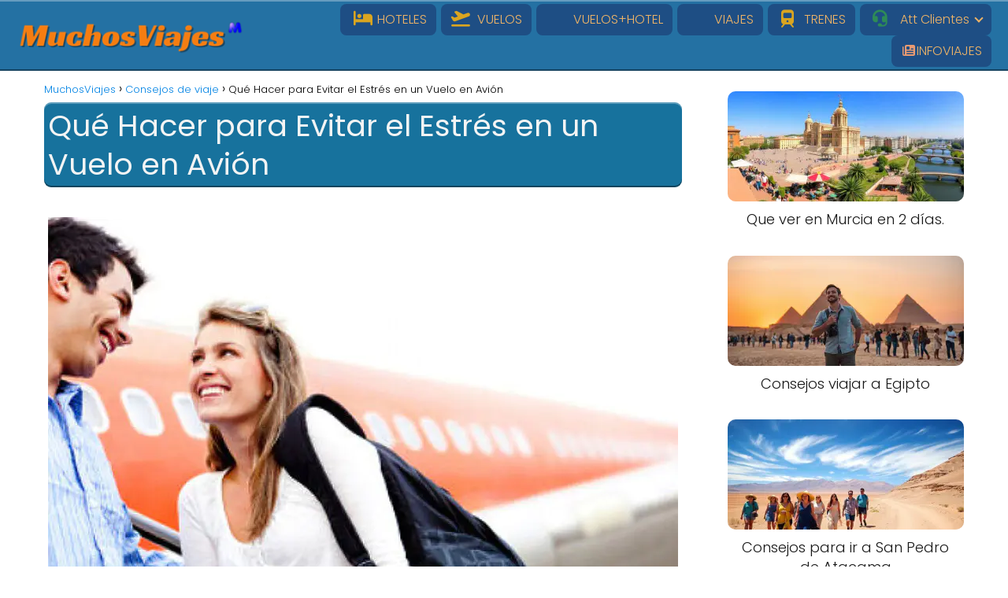

--- FILE ---
content_type: text/html; charset=UTF-8
request_url: https://muchosviajes.net/que-hacer-para-evitar-el-estres-en-un-vuelo-en-avion/
body_size: 20968
content:
<!DOCTYPE html><html lang="es" prefix="og: https://ogp.me/ns#" > <head> <meta charset="UTF-8"><meta name="viewport" content="width=device-width, initial-scale=1.0, maximum-scale=2.0"><script data-cfasync="false" data-no-defer="1" data-no-minify="1" data-no-optimize="1">var ewww_webp_supported=!1;function check_webp_feature(A,e){var w;e=void 0!==e?e:function(){},ewww_webp_supported?e(ewww_webp_supported):((w=new Image).onload=function(){ewww_webp_supported=0<w.width&&0<w.height,e&&e(ewww_webp_supported)},w.onerror=function(){e&&e(!1)},w.src="data:image/webp;base64,"+{alpha:"UklGRkoAAABXRUJQVlA4WAoAAAAQAAAAAAAAAAAAQUxQSAwAAAARBxAR/Q9ERP8DAABWUDggGAAAABQBAJ0BKgEAAQAAAP4AAA3AAP7mtQAAAA=="}[A])}check_webp_feature("alpha");</script><script data-cfasync="false" data-no-defer="1" data-no-minify="1" data-no-optimize="1">var Arrive=function(c,w){"use strict";if(c.MutationObserver&&"undefined"!=typeof HTMLElement){var r,a=0,u=(r=HTMLElement.prototype.matches||HTMLElement.prototype.webkitMatchesSelector||HTMLElement.prototype.mozMatchesSelector||HTMLElement.prototype.msMatchesSelector,{matchesSelector:function(e,t){return e instanceof HTMLElement&&r.call(e,t)},addMethod:function(e,t,r){var a=e[t];e[t]=function(){return r.length==arguments.length?r.apply(this,arguments):"function"==typeof a?a.apply(this,arguments):void 0}},callCallbacks:function(e,t){t&&t.options.onceOnly&&1==t.firedElems.length&&(e=[e[0]]);for(var r,a=0;r=e[a];a++)r&&r.callback&&r.callback.call(r.elem,r.elem);t&&t.options.onceOnly&&1==t.firedElems.length&&t.me.unbindEventWithSelectorAndCallback.call(t.target,t.selector,t.callback)},checkChildNodesRecursively:function(e,t,r,a){for(var i,n=0;i=e[n];n++)r(i,t,a)&&a.push({callback:t.callback,elem:i}),0<i.childNodes.length&&u.checkChildNodesRecursively(i.childNodes,t,r,a)},mergeArrays:function(e,t){var r,a={};for(r in e)e.hasOwnProperty(r)&&(a[r]=e[r]);for(r in t)t.hasOwnProperty(r)&&(a[r]=t[r]);return a},toElementsArray:function(e){return e=void 0!==e&&("number"!=typeof e.length||e===c)?[e]:e}}),e=(l.prototype.addEvent=function(e,t,r,a){a={target:e,selector:t,options:r,callback:a,firedElems:[]};return this._beforeAdding&&this._beforeAdding(a),this._eventsBucket.push(a),a},l.prototype.removeEvent=function(e){for(var t,r=this._eventsBucket.length-1;t=this._eventsBucket[r];r--)e(t)&&(this._beforeRemoving&&this._beforeRemoving(t),(t=this._eventsBucket.splice(r,1))&&t.length&&(t[0].callback=null))},l.prototype.beforeAdding=function(e){this._beforeAdding=e},l.prototype.beforeRemoving=function(e){this._beforeRemoving=e},l),t=function(i,n){var o=new e,l=this,s={fireOnAttributesModification:!1};return o.beforeAdding(function(t){var e=t.target;e!==c.document&&e!==c||(e=document.getElementsByTagName("html")[0]);var r=new MutationObserver(function(e){n.call(this,e,t)}),a=i(t.options);r.observe(e,a),t.observer=r,t.me=l}),o.beforeRemoving(function(e){e.observer.disconnect()}),this.bindEvent=function(e,t,r){t=u.mergeArrays(s,t);for(var a=u.toElementsArray(this),i=0;i<a.length;i++)o.addEvent(a[i],e,t,r)},this.unbindEvent=function(){var r=u.toElementsArray(this);o.removeEvent(function(e){for(var t=0;t<r.length;t++)if(this===w||e.target===r[t])return!0;return!1})},this.unbindEventWithSelectorOrCallback=function(r){var a=u.toElementsArray(this),i=r,e="function"==typeof r?function(e){for(var t=0;t<a.length;t++)if((this===w||e.target===a[t])&&e.callback===i)return!0;return!1}:function(e){for(var t=0;t<a.length;t++)if((this===w||e.target===a[t])&&e.selector===r)return!0;return!1};o.removeEvent(e)},this.unbindEventWithSelectorAndCallback=function(r,a){var i=u.toElementsArray(this);o.removeEvent(function(e){for(var t=0;t<i.length;t++)if((this===w||e.target===i[t])&&e.selector===r&&e.callback===a)return!0;return!1})},this},i=new function(){var s={fireOnAttributesModification:!1,onceOnly:!1,existing:!1};function n(e,t,r){return!(!u.matchesSelector(e,t.selector)||(e._id===w&&(e._id=a++),-1!=t.firedElems.indexOf(e._id)))&&(t.firedElems.push(e._id),!0)}var c=(i=new t(function(e){var t={attributes:!1,childList:!0,subtree:!0};return e.fireOnAttributesModification&&(t.attributes=!0),t},function(e,i){e.forEach(function(e){var t=e.addedNodes,r=e.target,a=[];null!==t&&0<t.length?u.checkChildNodesRecursively(t,i,n,a):"attributes"===e.type&&n(r,i)&&a.push({callback:i.callback,elem:r}),u.callCallbacks(a,i)})})).bindEvent;return i.bindEvent=function(e,t,r){t=void 0===r?(r=t,s):u.mergeArrays(s,t);var a=u.toElementsArray(this);if(t.existing){for(var i=[],n=0;n<a.length;n++)for(var o=a[n].querySelectorAll(e),l=0;l<o.length;l++)i.push({callback:r,elem:o[l]});if(t.onceOnly&&i.length)return r.call(i[0].elem,i[0].elem);setTimeout(u.callCallbacks,1,i)}c.call(this,e,t,r)},i},o=new function(){var a={};function i(e,t){return u.matchesSelector(e,t.selector)}var n=(o=new t(function(){return{childList:!0,subtree:!0}},function(e,r){e.forEach(function(e){var t=e.removedNodes,e=[];null!==t&&0<t.length&&u.checkChildNodesRecursively(t,r,i,e),u.callCallbacks(e,r)})})).bindEvent;return o.bindEvent=function(e,t,r){t=void 0===r?(r=t,a):u.mergeArrays(a,t),n.call(this,e,t,r)},o};d(HTMLElement.prototype),d(NodeList.prototype),d(HTMLCollection.prototype),d(HTMLDocument.prototype),d(Window.prototype);var n={};return s(i,n,"unbindAllArrive"),s(o,n,"unbindAllLeave"),n}function l(){this._eventsBucket=[],this._beforeAdding=null,this._beforeRemoving=null}function s(e,t,r){u.addMethod(t,r,e.unbindEvent),u.addMethod(t,r,e.unbindEventWithSelectorOrCallback),u.addMethod(t,r,e.unbindEventWithSelectorAndCallback)}function d(e){e.arrive=i.bindEvent,s(i,e,"unbindArrive"),e.leave=o.bindEvent,s(o,e,"unbindLeave")}}(window,void 0),ewww_webp_supported=!1;function check_webp_feature(e,t){var r;ewww_webp_supported?t(ewww_webp_supported):((r=new Image).onload=function(){ewww_webp_supported=0<r.width&&0<r.height,t(ewww_webp_supported)},r.onerror=function(){t(!1)},r.src="data:image/webp;base64,"+{alpha:"UklGRkoAAABXRUJQVlA4WAoAAAAQAAAAAAAAAAAAQUxQSAwAAAARBxAR/Q9ERP8DAABWUDggGAAAABQBAJ0BKgEAAQAAAP4AAA3AAP7mtQAAAA==",animation:"UklGRlIAAABXRUJQVlA4WAoAAAASAAAAAAAAAAAAQU5JTQYAAAD/////AABBTk1GJgAAAAAAAAAAAAAAAAAAAGQAAABWUDhMDQAAAC8AAAAQBxAREYiI/gcA"}[e])}function ewwwLoadImages(e){if(e){for(var t=document.querySelectorAll(".batch-image img, .image-wrapper a, .ngg-pro-masonry-item a, .ngg-galleria-offscreen-seo-wrapper a"),r=0,a=t.length;r<a;r++)ewwwAttr(t[r],"data-src",t[r].getAttribute("data-webp")),ewwwAttr(t[r],"data-thumbnail",t[r].getAttribute("data-webp-thumbnail"));for(var i=document.querySelectorAll("div.woocommerce-product-gallery__image"),r=0,a=i.length;r<a;r++)ewwwAttr(i[r],"data-thumb",i[r].getAttribute("data-webp-thumb"))}for(var n=document.querySelectorAll("video"),r=0,a=n.length;r<a;r++)ewwwAttr(n[r],"poster",e?n[r].getAttribute("data-poster-webp"):n[r].getAttribute("data-poster-image"));for(var o,l=document.querySelectorAll("img.ewww_webp_lazy_load"),r=0,a=l.length;r<a;r++)e&&(ewwwAttr(l[r],"data-lazy-srcset",l[r].getAttribute("data-lazy-srcset-webp")),ewwwAttr(l[r],"data-srcset",l[r].getAttribute("data-srcset-webp")),ewwwAttr(l[r],"data-lazy-src",l[r].getAttribute("data-lazy-src-webp")),ewwwAttr(l[r],"data-src",l[r].getAttribute("data-src-webp")),ewwwAttr(l[r],"data-orig-file",l[r].getAttribute("data-webp-orig-file")),ewwwAttr(l[r],"data-medium-file",l[r].getAttribute("data-webp-medium-file")),ewwwAttr(l[r],"data-large-file",l[r].getAttribute("data-webp-large-file")),null!=(o=l[r].getAttribute("srcset"))&&!1!==o&&o.includes("R0lGOD")&&ewwwAttr(l[r],"src",l[r].getAttribute("data-lazy-src-webp"))),l[r].className=l[r].className.replace(/\bewww_webp_lazy_load\b/,"");for(var s=document.querySelectorAll(".ewww_webp"),r=0,a=s.length;r<a;r++)e?(ewwwAttr(s[r],"srcset",s[r].getAttribute("data-srcset-webp")),ewwwAttr(s[r],"src",s[r].getAttribute("data-src-webp")),ewwwAttr(s[r],"data-orig-file",s[r].getAttribute("data-webp-orig-file")),ewwwAttr(s[r],"data-medium-file",s[r].getAttribute("data-webp-medium-file")),ewwwAttr(s[r],"data-large-file",s[r].getAttribute("data-webp-large-file")),ewwwAttr(s[r],"data-large_image",s[r].getAttribute("data-webp-large_image")),ewwwAttr(s[r],"data-src",s[r].getAttribute("data-webp-src"))):(ewwwAttr(s[r],"srcset",s[r].getAttribute("data-srcset-img")),ewwwAttr(s[r],"src",s[r].getAttribute("data-src-img"))),s[r].className=s[r].className.replace(/\bewww_webp\b/,"ewww_webp_loaded");window.jQuery&&jQuery.fn.isotope&&jQuery.fn.imagesLoaded&&(jQuery(".fusion-posts-container-infinite").imagesLoaded(function(){jQuery(".fusion-posts-container-infinite").hasClass("isotope")&&jQuery(".fusion-posts-container-infinite").isotope()}),jQuery(".fusion-portfolio:not(.fusion-recent-works) .fusion-portfolio-wrapper").imagesLoaded(function(){jQuery(".fusion-portfolio:not(.fusion-recent-works) .fusion-portfolio-wrapper").isotope()}))}function ewwwWebPInit(e){ewwwLoadImages(e),ewwwNggLoadGalleries(e),document.arrive(".ewww_webp",function(){ewwwLoadImages(e)}),document.arrive(".ewww_webp_lazy_load",function(){ewwwLoadImages(e)}),document.arrive("videos",function(){ewwwLoadImages(e)}),"loading"==document.readyState?document.addEventListener("DOMContentLoaded",ewwwJSONParserInit):("undefined"!=typeof galleries&&ewwwNggParseGalleries(e),ewwwWooParseVariations(e))}function ewwwAttr(e,t,r){null!=r&&!1!==r&&e.setAttribute(t,r)}function ewwwJSONParserInit(){"undefined"!=typeof galleries&&check_webp_feature("alpha",ewwwNggParseGalleries),check_webp_feature("alpha",ewwwWooParseVariations)}function ewwwWooParseVariations(e){if(e)for(var t=document.querySelectorAll("form.variations_form"),r=0,a=t.length;r<a;r++){var i=t[r].getAttribute("data-product_variations"),n=!1;try{for(var o in i=JSON.parse(i))void 0!==i[o]&&void 0!==i[o].image&&(void 0!==i[o].image.src_webp&&(i[o].image.src=i[o].image.src_webp,n=!0),void 0!==i[o].image.srcset_webp&&(i[o].image.srcset=i[o].image.srcset_webp,n=!0),void 0!==i[o].image.full_src_webp&&(i[o].image.full_src=i[o].image.full_src_webp,n=!0),void 0!==i[o].image.gallery_thumbnail_src_webp&&(i[o].image.gallery_thumbnail_src=i[o].image.gallery_thumbnail_src_webp,n=!0),void 0!==i[o].image.thumb_src_webp&&(i[o].image.thumb_src=i[o].image.thumb_src_webp,n=!0));n&&ewwwAttr(t[r],"data-product_variations",JSON.stringify(i))}catch(e){}}}function ewwwNggParseGalleries(e){if(e)for(var t in galleries){var r=galleries[t];galleries[t].images_list=ewwwNggParseImageList(r.images_list)}}function ewwwNggLoadGalleries(e){e&&document.addEventListener("ngg.galleria.themeadded",function(e,t){window.ngg_galleria._create_backup=window.ngg_galleria.create,window.ngg_galleria.create=function(e,t){var r=$(e).data("id");return galleries["gallery_"+r].images_list=ewwwNggParseImageList(galleries["gallery_"+r].images_list),window.ngg_galleria._create_backup(e,t)}})}function ewwwNggParseImageList(e){for(var t in e){var r=e[t];if(void 0!==r["image-webp"]&&(e[t].image=r["image-webp"],delete e[t]["image-webp"]),void 0!==r["thumb-webp"]&&(e[t].thumb=r["thumb-webp"],delete e[t]["thumb-webp"]),void 0!==r.full_image_webp&&(e[t].full_image=r.full_image_webp,delete e[t].full_image_webp),void 0!==r.srcsets)for(var a in r.srcsets)nggSrcset=r.srcsets[a],void 0!==r.srcsets[a+"-webp"]&&(e[t].srcsets[a]=r.srcsets[a+"-webp"],delete e[t].srcsets[a+"-webp"]);if(void 0!==r.full_srcsets)for(var i in r.full_srcsets)nggFSrcset=r.full_srcsets[i],void 0!==r.full_srcsets[i+"-webp"]&&(e[t].full_srcsets[i]=r.full_srcsets[i+"-webp"],delete e[t].full_srcsets[i+"-webp"])}return e}check_webp_feature("alpha",ewwwWebPInit);</script> <style>img:is([sizes="auto" i], [sizes^="auto," i]) { contain-intrinsic-size: 3000px 1500px }</style> <link rel="dns-prefetch" href="https://www.googletagmanager.com"><link rel="preconnect" href="https://www.googletagmanager.com" crossorigin><link rel="preconnect" href="https://pagead2.googlesyndication.com" crossorigin><link rel="preconnect" href="https://googleads.g.doubleclick.net" crossorigin><link rel="preconnect" href="https://tpc.googlesyndication.com" crossorigin><link rel="preconnect" href="https://stats.g.doubleclick.net" crossorigin><link rel="preconnect" href="https://cm.g.doubleclick.net" crossorigin><link rel="preload" href="https://securepubads.g.doubleclick.net/tag/js/gpt.js" as="script"><title>Qué Hacer para Evitar el Estrés en un Vuelo en Avión - MuchosViajes</title><meta name="robots" content="follow, index, max-snippet:-1, max-video-preview:-1, max-image-preview:large"/><link rel="canonical" href="https://muchosviajes.net/que-hacer-para-evitar-el-estres-en-un-vuelo-en-avion/"/><meta property="og:locale" content="es_ES"/><meta property="og:type" content="article"/><meta property="og:title" content="Qué Hacer para Evitar el Estrés en un Vuelo en Avión - MuchosViajes"/><meta property="og:description" content="¡Hola a todos! ¿Alguna vez han sentido ese sudor frío en la&hellip;"/><meta property="og:url" content="https://muchosviajes.net/que-hacer-para-evitar-el-estres-en-un-vuelo-en-avion/"/><meta property="og:site_name" content="MuchosViajes"/><meta property="article:section" content="Consejos de viaje"/><meta property="og:updated_time" content="2023-03-19T11:14:24+01:00"/><meta property="og:image" content="https://muchosviajes.net/wp-content/uploads/2023/03/que-hacer-para-evitar-el-estres-en-un-vuelo-en-avion.jpg"/><meta property="og:image:secure_url" content="https://muchosviajes.net/wp-content/uploads/2023/03/que-hacer-para-evitar-el-estres-en-un-vuelo-en-avion.jpg"/><meta property="og:image:width" content="900"/><meta property="og:image:height" content="675"/><meta property="og:image:alt" content="Qué Hacer para Evitar el Estrés en un Vuelo en Avión"/><meta property="og:image:type" content="image/jpeg"/><meta property="article:published_time" content="2023-03-17T02:34:07+01:00"/><meta property="article:modified_time" content="2023-03-19T11:14:24+01:00"/><meta name="twitter:card" content="summary_large_image"/><meta name="twitter:title" content="Qué Hacer para Evitar el Estrés en un Vuelo en Avión - MuchosViajes"/><meta name="twitter:description" content="¡Hola a todos! ¿Alguna vez han sentido ese sudor frío en la&hellip;"/><meta name="twitter:image" content="https://muchosviajes.net/wp-content/uploads/2023/03/que-hacer-para-evitar-el-estres-en-un-vuelo-en-avion.jpg"/><meta name="twitter:label1" content="Escrito por"/><meta name="twitter:data1" content="MuchosViajes"/><meta name="twitter:label2" content="Tiempo de lectura"/><meta name="twitter:data2" content="10 minutos"/><script type="application/ld+json" class="rank-math-schema">{"@context":"https://schema.org","@graph":[{"@type":["TravelAgency","Organization"],"@id":"https://muchosviajes.net/#organization","name":"MuchosViajes","url":"https://muchosviajes.net","logo":{"@type":"ImageObject","@id":"https://muchosviajes.net/#logo","url":"https://muchosviajes.net/wp-content/uploads/2024/01/cropped-muchosviajeslogo326.png","contentUrl":"https://muchosviajes.net/wp-content/uploads/2024/01/cropped-muchosviajeslogo326.png","caption":"MuchosViajes","inLanguage":"es","width":"326","height":"50"},"openingHours":["Monday,Tuesday,Wednesday,Thursday,Friday,Saturday,Sunday 09:00-17:00"],"image":{"@id":"https://muchosviajes.net/#logo"}},{"@type":"WebSite","@id":"https://muchosviajes.net/#website","url":"https://muchosviajes.net","name":"MuchosViajes","publisher":{"@id":"https://muchosviajes.net/#organization"},"inLanguage":"es"},{"@type":"ImageObject","@id":"https://muchosviajes.net/wp-content/uploads/2023/03/que-hacer-para-evitar-el-estres-en-un-vuelo-en-avion.jpg","url":"https://muchosviajes.net/wp-content/uploads/2023/03/que-hacer-para-evitar-el-estres-en-un-vuelo-en-avion.jpg","width":"900","height":"675","inLanguage":"es"},{"@type":"WebPage","@id":"https://muchosviajes.net/que-hacer-para-evitar-el-estres-en-un-vuelo-en-avion/#webpage","url":"https://muchosviajes.net/que-hacer-para-evitar-el-estres-en-un-vuelo-en-avion/","name":"Qu\u00e9 Hacer para Evitar el Estr\u00e9s en un Vuelo en Avi\u00f3n - MuchosViajes","datePublished":"2023-03-17T02:34:07+01:00","dateModified":"2023-03-19T11:14:24+01:00","isPartOf":{"@id":"https://muchosviajes.net/#website"},"primaryImageOfPage":{"@id":"https://muchosviajes.net/wp-content/uploads/2023/03/que-hacer-para-evitar-el-estres-en-un-vuelo-en-avion.jpg"},"inLanguage":"es"},{"@type":"Person","@id":"https://muchosviajes.net/que-hacer-para-evitar-el-estres-en-un-vuelo-en-avion/#author","name":"MuchosViajes","image":{"@type":"ImageObject","@id":"https://secure.gravatar.com/avatar/18f3a3394be1e020f6cbfeba8c078c84f6bb4ae8f8f814dfbd0703c60d07a984?s=96&amp;d=mm&amp;r=g","url":"https://secure.gravatar.com/avatar/18f3a3394be1e020f6cbfeba8c078c84f6bb4ae8f8f814dfbd0703c60d07a984?s=96&amp;d=mm&amp;r=g","caption":"MuchosViajes","inLanguage":"es"},"sameAs":["https://muchosviajes.net"],"worksFor":{"@id":"https://muchosviajes.net/#organization"}},{"@type":"BlogPosting","headline":"Qu\u00e9 Hacer para Evitar el Estr\u00e9s en un Vuelo en Avi\u00f3n - MuchosViajes","datePublished":"2023-03-17T02:34:07+01:00","dateModified":"2023-03-19T11:14:24+01:00","articleSection":"Consejos de viaje, Viajando","author":{"@id":"https://muchosviajes.net/que-hacer-para-evitar-el-estres-en-un-vuelo-en-avion/#author","name":"MuchosViajes"},"publisher":{"@id":"https://muchosviajes.net/#organization"},"description":"\u00a1Hola a todos! \u00bfAlguna vez han sentido ese sudor fr\u00edo en la frente y las palmas de las manos sudorosas antes de subir a un avi\u00f3n? \u00bfEsa ansiedad que les recorre el cuerpo antes de despegar? Si es as\u00ed, \u00bfsaben que no est\u00e1n solos? Muchas personas se sienten ansiosas y estresadas durante un vuelo, ya sea por miedo a volar o simplemente por el caos y la rutina del viaje. Pero, \u00bfqu\u00e9 podemos hacer para evitar el estr\u00e9s y disfrutar al m\u00e1ximo nuestra experiencia de vuelo? En esta entrada, les dar\u00e9 algunos consejos pr\u00e1cticos y efectivos para que puedan disfrutar de un vuelo relajado y sin estr\u00e9s. \u00a1As\u00ed que tome nota y prep\u00e1rese para su pr\u00f3ximo vuelo!","name":"Qu\u00e9 Hacer para Evitar el Estr\u00e9s en un Vuelo en Avi\u00f3n - MuchosViajes","@id":"https://muchosviajes.net/que-hacer-para-evitar-el-estres-en-un-vuelo-en-avion/#richSnippet","isPartOf":{"@id":"https://muchosviajes.net/que-hacer-para-evitar-el-estres-en-un-vuelo-en-avion/#webpage"},"image":{"@id":"https://muchosviajes.net/wp-content/uploads/2023/03/que-hacer-para-evitar-el-estres-en-un-vuelo-en-avion.jpg"},"inLanguage":"es","mainEntityOfPage":{"@id":"https://muchosviajes.net/que-hacer-para-evitar-el-estres-en-un-vuelo-en-avion/#webpage"}}]}</script><link rel='dns-prefetch' href='//use.fontawesome.com'/><style id='classic-theme-styles-inline-css' type='text/css'>/*! This file is auto-generated */.wp-block-button__link{color:#fff;background-color:#32373c;border-radius:9999px;box-shadow:none;text-decoration:none;padding:calc(.667em + 2px) calc(1.333em + 2px);font-size:1.125em}.wp-block-file__button{background:#32373c;color:#fff;text-decoration:none}</style><style id='pdfemb-pdf-embedder-viewer-style-inline-css' type='text/css'>.wp-block-pdfemb-pdf-embedder-viewer{max-width:none}</style><style id='font-awesome-svg-styles-default-inline-css' type='text/css'>.svg-inline--fa { display: inline-block; height: 1em; overflow: visible; vertical-align: -.125em;}</style><link rel='stylesheet' id='font-awesome-svg-styles-css' href='https://muchosviajes.net/wp-content/uploads/font-awesome/v7.1.0/css/svg-with-js.css' type='text/css' media='all'/><style id='font-awesome-svg-styles-inline-css' type='text/css'> .wp-block-font-awesome-icon svg::before, .wp-rich-text-font-awesome-icon svg::before {content: unset;}</style><link rel='stylesheet' id='asap-style-css' href='https://muchosviajes.net/wp-content/themes/asap/assets/css/main.min.css?ver=04280925' type='text/css' media='all'/><style id='asap-style-inline-css' type='text/css'>body {font-family: 'Poppins', sans-serif !important;background: #ffffff;font-weight: 300 !important;}h1,h2,h3,h4,h5,h6 {font-family: 'Poppins', sans-serif !important;font-weight: 400;line-height: 1.3;}h1 {color:#f4f4f4}h2,h5,h6{color:#ffffff}h3{color:#e2e2e2}h4{color:#eaeaea}.home-categories .article-loop:hover h3,.home-categories .article-loop:hover p {color:#eaeaea !important;}.grid-container .grid-item h2 {font-family: 'Poppins', sans-serif !important;font-weight: 700;font-size: 25px !important;line-height: 1.3;}.design-3 .grid-container .grid-item h2,.design-3 .grid-container .grid-item h2 {font-size: 25px !important;}.home-categories h2 {font-family: 'Poppins', sans-serif !important;font-weight: 700;font-size: calc(25px - 4px) !important;line-height: 1.3;}.home-categories .featured-post h3 {font-family: 'Poppins', sans-serif !important;font-weight: 700 !important;font-size: 25px !important;line-height: 1.3;}.home-categories .article-loop h3,.home-categories .regular-post h3 {font-family: 'Poppins', sans-serif !important;font-weight: 300 !important;}.home-categories .regular-post h3 {font-size: calc(18px - 1px) !important;}.home-categories .article-loop h3,.design-3 .home-categories .regular-post h3 {font-size: 18px !important;}.article-loop p,.article-loop h2,.article-loop h3,.article-loop h4,.article-loop span.entry-title, .related-posts p,.last-post-sidebar p,.woocommerce-loop-product__title {font-family: 'Poppins', sans-serif !important;font-size: 18px !important;font-weight: 300 !important;}.article-loop-featured p,.article-loop-featured h2,.article-loop-featured h3 {font-family: 'Poppins', sans-serif !important;font-size: 18px !important;font-weight: bold !important;}.article-loop .show-extract p,.article-loop .show-extract span {font-family: 'Poppins', sans-serif !important;font-weight: 300 !important;}.home-categories .content-area .show-extract p {font-size: calc(18px - 2px) !important;}a {color: #0183e4;}.the-content .post-index span,.des-category .post-index span {font-size:18px;}.the-content .post-index li,.the-content .post-index a,.des-category .post-index li,.des-category .post-index a,.comment-respond > p > span > a,.asap-pros-cons-title span,.asap-pros-cons ul li span,.woocommerce #reviews #comments ol.commentlist li .comment-text p,.woocommerce #review_form #respond p,.woocommerce .comment-reply-title,.woocommerce form .form-row label, .woocommerce-page form .form-row label {font-size: calc(18px - 2px);}.content-tags a,.tagcloud a {border:1px solid #0183e4;}.content-tags a:hover,.tagcloud a:hover {color: #0183e499;}p,.the-content ul li,.the-content ol li,.content-wc ul li.content-wc ol li {color: #181818;font-size: 18px;line-height: 1.6;}.comment-author cite,.primary-sidebar ul li a,.woocommerce ul.products li.product .price,span.asap-author,.content-cluster .show-extract span,.home-categories h2 a {color: #181818;}.comment-body p,#commentform input,#commentform textarea{font-size: calc(18px - 2px);}.social-title,.primary-sidebar ul li a {font-size: calc(18px - 3px);}.breadcrumb a,.breadcrumb span,.woocommerce .woocommerce-breadcrumb {font-size: calc(18px - 5px);}.content-footer p,.content-footer li,.content-footer .widget-bottom-area,.search-header input:not([type=submit]):not([type=radio]):not([type=checkbox]):not([type=file]) {font-size: calc(18px - 4px) !important;}.search-header input:not([type=submit]):not([type=radio]):not([type=checkbox]):not([type=file]) {border:1px solid #efb46726 !important;}h1 {font-size: 38px;}.archive .content-loop h1 {font-size: calc(38px - 2px);}.asap-hero h1 {font-size: 32px;}h2 {font-size: 32px;}h3 {font-size: 28px;}h4 {font-size: 23px;}.site-header,#cookiesbox {background: #2471a3;}.site-header-wc a span.count-number {border:1px solid #efb467;}.content-footer {background: #2471a3;}.comment-respond > p,.area-comentarios ol > p,.error404 .content-loop p + p,.search .content-loop .search-home + p {border-bottom:1px solid #2471a3}.home-categories h2:after,.toc-rapida__item.is-active::before {background: #2471a3}.pagination a,.nav-links a,.woocommerce #respond input#submit,.woocommerce a.button, .woocommerce button.button,.woocommerce input.button,.woocommerce #respond input#submit.alt,.woocommerce a.button.alt,.woocommerce button.button.alt,.woocommerce input.button.alt,.wpcf7-form input.wpcf7-submit,.woocommerce-pagination .page-numbers a,.woocommerce-pagination .page-numbers span {background: #2471a3;color: #FFFFFF !important;}.woocommerce div.product .woocommerce-tabs ul.tabs li.active {border-bottom: 2px solid #2471a3;}.pagination a:hover,.nav-links a:hover,.woocommerce-pagination .page-numbers a:hover,.woocommerce-pagination .page-numbers span:hover {background: #2471a3B3;}.woocommerce-pagination .page-numbers .current {background: #ffffff;color: #181818 !important;}.article-loop a span.entry-title{color:#181818 !important;}.article-loop a:hover p,.article-loop a:hover h2,.article-loop a:hover h3,.article-loop a:hover span.entry-title,.home-categories-h2 h2 a:hover {color: #0183e4 !important;}.article-loop.custom-links a:hover span.entry-title,.asap-loop-horizontal .article-loop a:hover span.entry-title {color: #181818 !important;}#commentform input,#commentform textarea {border: 2px solid #2471a3;font-weight: 300 !important;}.content-loop,.content-loop-design {max-width: 980px;}.site-header-content,.site-header-content-top {max-width: 1700px;}.content-footer {max-width: calc(1700px - 32px); }.content-footer-social {background: #2471a31A;}.content-single {max-width: 1200px;}.content-page {max-width: 980px;}.content-wc {max-width: 980px;}.reply a,.go-top {background: #2471a3;color: #FFFFFF;}.reply a {border: 2px solid #2471a3;}#commentform input[type=submit] {background: #2471a3;color: #FFFFFF;}.site-header a,header,header label,.site-name h1 {color: #efb467;}.content-footer a,.content-footer p,.content-footer .widget-area,.content-footer .widget-content-footer-bottom {color: #FFFFFF;}header .line {background: #efb467;}.site-logo img {max-width: 319px;width:100%;}.content-footer .logo-footer img {max-width: 160px;}.search-header {margin-left: 0px;}.primary-sidebar {width:300px;}p.sidebar-title {font-size:calc(18px + 1px);}.comment-respond > p,.area-comentarios ol > p,.asap-subtitle,.asap-subtitle p {font-size:calc(18px + 2px);}.popular-post-sidebar ol a {color:#181818;font-size:calc(18px - 2px);}.popular-post-sidebar ol li:before,.primary-sidebar div ul li:before {border-color: #2471a3;}.search-form input[type=submit] {background:#2471a3;}.search-form {border:2px solid #2471a3;}.sidebar-title:after {background:#2471a3;}.single-nav .nav-prev a:before, .single-nav .nav-next a:before {border-color:#2471a3;}.single-nav a {color:#181818;font-size:calc(18px - 3px);}.the-content .post-index {border-top:2px solid #2471a3;}.the-content .post-index #show-table {color:#0183e4;font-size: calc(18px - 3px);font-weight: 300;}.the-content .post-index .btn-show {font-size: calc(18px - 3px) !important;}.search-header form {width:200px;}.site-header .site-header-wc svg {stroke:#efb467;}.item-featured {color:#FFFFFF;background:#e88330;}.item-new {color:#FFFFFF;background:#e83030;}.asap-style1.asap-popular ol li:before {border:1px solid #181818;}.asap-style2.asap-popular ol li:before {border:2px solid #2471a3;}.category-filters a.checked .checkbox {background-color: #2471a3; border-color: #2471a3;background-image: url('data:image/svg+xml;charset=UTF-8,<svg viewBox="0 0 16 16" fill="%23FFFFFF" xmlns="http://www.w3.org/2000/svg"><path d="M5.5 11.793l-3.646-3.647.708-.707L5.5 10.379l6.646-6.647.708.707-7.354 7.354z"/></svg>');}.category-filters a:hover .checkbox {border-color: #2471a3;}.design-2 .content-area.latest-post-container,.design-3 .regular-posts {grid-template-columns: repeat(4, 1fr);}.checkbox .check-table svg {stroke:#2471a3;}.content-area .article-loop-featured:nth-child(3),.content-cluster .article-loop-featured:nth-child(3){margin-bottom:3rem;}.article-content,#commentform input, #commentform textarea,.reply a,.woocommerce #respond input#submit, .woocommerce #respond input#submit.alt,.woocommerce-address-fields__field-wrapper input,.woocommerce-EditAccountForm input,.wpcf7-form input,.wpcf7-form textarea,.wpcf7-form input.wpcf7-submit,.grid-container .grid-item,.design-1 .featured-post-img,.design-1 .regular-post-img,.design-1 .lastest-post-img,.design-2 .featured-post-img,.design-2 .regular-post-img,.design-2 .lastest-post-img,.design-2 .grid-item,.design-2 .grid-item .grid-image-container,.design-2 .regular-post,.home.design-2.asap-box-design .article-loop,.design-3 .featured-post-img,.design-3 .regular-post-img,.design-3 .lastest-post-img {border-radius: 10px !important;}.pagination a, .pagination span, .nav-links a {border-radius:50%;min-width:2.5rem;}.reply a {padding:6px 8px !important;}.asap-icon,.asap-icon-single {border-radius:50%;}.asap-icon{margin-right:1px;padding:.6rem !important;}.content-footer-social {border-top-left-radius:10px;border-top-right-radius:10px;}.item-featured,.item-new,.average-rating-loop {border-radius:2px;}.content-item-category > span {border-top-left-radius: 3px;border-top-right-radius: 3px;}.woocommerce span.onsale,.woocommerce a.button,.woocommerce button.button, .woocommerce input.button, .woocommerce a.button.alt, .woocommerce button.button.alt, .woocommerce input.button.alt,.product-gallery-summary .quantity input,#add_payment_method table.cart input,.woocommerce-cart table.cart input, .woocommerce-checkout table.cart input,.woocommerce div.product form.cart .variations select {border-radius:2rem !important;}.search-home input {border-radius:2rem !important;padding: 0.875rem 1.25rem !important;}.search-home button.s-btn {margin-right:1.25rem !important;}#cookiesbox p,#cookiesbox a {color: #efb467;}#cookiesbox button {background: #efb467;color:#2471a3;}@media (max-width: 1050px) and (min-width:481px) {.article-loop-featured .article-image-featured {border-radius: 10px !important;}}@media (min-width:1050px) { #autocomplete-results {border-radius:3px;}ul.sub-menu,ul.sub-menu li {border-radius:10px;}.search-header input {border-radius:2rem !important;padding: 0 3 0 .85rem !important;}.search-header button.s-btn {width:2.65rem !important;}.site-header .asap-icon svg { stroke: #efb467 !important;}.home .content-loop {padding-top: 1.75rem;}.article-loop-featured:first-child .article-image-featured {border-top-left-radius:10px !important;}.article-loop-featured:nth-child(1) .article-image-featured {border-bottom-left-radius:10px !important;}.article-loop-featured:nth-child(3) .article-image-featured {border-top-right-radius:10px !important;}.article-loop-featured:nth-child(3) .article-image-featured {border-bottom-right-radius:10px !important;}.primary-sidebar .article-image-featured {border-radius:10px !important;}}@media (min-width:1050px) {.content-footer {border-top-left-radius:10px;border-top-right-radius:10px;}}@media(max-width: 480px) {h1, .archive .content-loop h1 {font-size: calc(38px - 8px);}.asap-hero h1 {font-size: calc(32px - 8px);}h2 {font-size: calc(32px - 4px);}h3 {font-size: calc(28px - 4px);}.article-loop-featured .article-image-featured {border-radius: 10px !important;}}@media(min-width:1050px) {.content-thin {width: calc(95% - 300px);}#menu>ul {font-size: calc(18px - 2px);} #menu ul .menu-item-has-children:after {border: solid #efb467;border-width: 0 2px 2px 0;}}@media(max-width:1050px) {#menu ul li .sub-menu li a:hover { color:#0183e4 !important;}#menu ul>li ul>li>a{font-size: calc(18px - 2px);}} .asap-box-design .last-post-sidebar .article-content { min-height:140px;}.asap-box-design .last-post-sidebar .article-loop {margin-bottom:.85rem !important;} .asap-box-design .last-post-sidebar article:last-child { margin-bottom:2rem !important;}.asap-date-loop {font-size: calc(18px - 5px) !important;text-align:center;}.content-cluster .article-loop p,.content-cluster .article-loop h2,.content-cluster .article-loop h3,.content-cluster .article-loop h4,.content-cluster .article-loop span.entry-title {text-align: left !important;margin-bottom:8px !important;padding:0 10px 0 0 !important;}.content-cluster .article-loop .show-extract p {font-size: calc(18px - 2px) !important;}@media (min-width:800px) {.content-cluster .article-loop {margin-bottom:1rem !important;}}.sticky {top: 22px !important;}.the-content h2:before,.the-content h2 span:before{margin-top: -20px;height: 20px;}header {position:relative !important;}@media (max-width: 1050px) {.content-single,.content-page {padding-top: 0 !important;}.content-loop {padding: 2rem;}.author .content-loop, .category .content-loop {padding: 1rem 2rem 2rem 2rem;}}.content-footer .widget-area {padding-right:2rem;}footer {background: #2471a3;}.content-footer {padding:20px;}.content-footer p.widget-title {margin-bottom:10px;}.content-footer .logo-footer {width:100%;align-items:flex-start;}.content-footer-social {width: 100%;}.content-single,content-page {margin-bottom:2rem;}.content-footer-social > div {max-width: calc(1700px - 32px);margin:0 auto;}.content-footer .widget-bottom-area {margin-top:1.25rem;}.content-footer .widget-bottom-title {display: none;}@media (min-width:1050px) {.content-footer {padding:30px 0;}.content-footer .logo-footer {margin:0 1rem 0 0 !important;padding-right:2rem !important;}}@media (max-width:1050px) {.content-footer .logo-footer {margin:0 0 1rem 0 !important;}.content-footer .widget-area {margin-top:2rem !important;}}@media (min-width: 1050px) {#menu>ul>li ul li a {transition: all .15s;}#menu>ul>li {margin:0;background: #1e4e84;padding: 0 15px;}#menu>ul>li>a{display: inline-block;}#menu>ul>li:hover {background: #075d7c;}}@media (min-width: 1050px) {#menu>ul>li {line-height:40px;border-radius:8px;margin-left:6px;padding: 0 12px;}} @media(min-width:768px) {.design-2 .grid-container .grid-item:first-child a .main-h2-container h2 {font-size: 25 !important;}.design-2 .grid-container .grid-item.item-2 h2,.design-2 .grid-container .grid-item.item-3 h2,.design-2 .grid-container .grid-item.item-4 h2,.design-2 .grid-container .grid-item.item-5 h2,.design-2 .grid-container .grid-item.item-6 h2 {font-size: calc(18px + 2px) !important;}.design-2 .grid-container .grid-item:first-child,.design-2 .category-posts .regular-posts .regular-post:first-child {grid-column: span 4;}.design-2 .regular-posts .regular-post:first-child h3 {font-size: 25px !important;line-height: 1.3;}}@media(max-width:768px) {.design-2 .grid-container .grid-item h2 {font-size: calc(25px - 8px) !important;}}.design-2 .grid-container,.design-2 .regular-posts {grid-template-columns: repeat(4, 1fr);}.design-2 .latest-post-container .asap-columns-1, .design-2 .latest-post-container .asap-columns-2, .design-2 .latest-post-container .asap-columns-3, .design-2 .latest-post-container .asap-columns-4, .design-2 .latest-post-container .asap-columns-5 {width: 100%;flex-basis: 100%;max-width: 100%;}.home-categories .show-extract p {font-size: calc(18px - 2px) !important;}@media (max-width: 768px) {.woocommerce ul.products[class*="columns-"] li.product,.woocommerce-page ul.products[class*="columns-"] li.product {width: 50% !important;}}</style><link rel='stylesheet' id='font-awesome-official-css' href='https://use.fontawesome.com/releases/v7.1.0/css/all.css' type='text/css' media='all' integrity="sha384-YgSbYtJcfPnMV/aJ0UdQk84ctht/ckX0MrfQwxOhw43RMBw2WSaDSMVh4gQwLdE4" crossorigin="anonymous"/><link rel='stylesheet' id='font-awesome-official-v4shim-css' href='https://use.fontawesome.com/releases/v7.1.0/css/v4-shims.css' type='text/css' media='all' integrity="sha384-x7gY7KtJtebXMA+u0+29uPlUOz4p7j98RqgzQi1GfRXoi2lLDwinWvWfqWmlDB/i" crossorigin="anonymous"/><script type="text/javascript" src="https://muchosviajes.net/wp-includes/js/jquery/jquery.min.js?ver=3.7.1" id="jquery-core-js"></script><script type="text/javascript" src="https://muchosviajes.net/wp-includes/js/jquery/jquery-migrate.min.js?ver=3.4.1" id="jquery-migrate-js"></script><link rel='shortlink' href='https://muchosviajes.net/?p=30080'/><link rel="alternate" title="oEmbed (JSON)" type="application/json+oembed" href="https://muchosviajes.net/wp-json/oembed/1.0/embed?url=https%3A%2F%2Fmuchosviajes.net%2Fque-hacer-para-evitar-el-estres-en-un-vuelo-en-avion%2F"/><link rel="alternate" title="oEmbed (XML)" type="text/xml+oembed" href="https://muchosviajes.net/wp-json/oembed/1.0/embed?url=https%3A%2F%2Fmuchosviajes.net%2Fque-hacer-para-evitar-el-estres-en-un-vuelo-en-avion%2F&#038;format=xml"/> <style>.woocommerce-tabs .enlazatom-content {margin-top:3rem !important;} .enlazatom-show-box {background:#dceef4 !important;color:#181818 !important; box-shadow:0 2px 4px rgba(0,0,0,15%); border-radius:5px !important; padding-right:90px !important; }.enlazatom-show-box span, .enlazatom-show-plane span, .enlazatom-show-plane a, .enlazatom-a-plane a, span.enlazatom-title-box, a.enlazatom-a-plane {font-size:17px;word-break: break-word;}.enlazatom-show-plane span, span.enlazatom-title-box {font-weight: bold;}.enlazatom-show-box:hover {background:#dceef4B3 !important;}.enlazatom-show-box:hover div.btn{background:#eaeaeaB3 !important;}.chevron::before {color:#181818 !important;}.enlazatom-show-box div.btn {background:#eaeaea !important;}.enlazatom-title-box {font-weight:bold;margin-bottom:10px !important;display: block;}.enlazatom-show-box span {padding:20px;}.enlazatom-content {margin-bottom:3rem;margin-top:1rem;}.enlazatom-content div.enlazatom-a-plane {margin:16px 0;}.enlazatom-show-box {display:flex;overflow:hidden !important;margin-bottom:22px;align-items: center;padding:0 1rem 0 0;line-height:1.4;}.enlazatom-show-plane {margin-top: 22px;margin-bottom: 22px;}.enlazatom-show-plane div {display: inline !important;}.enlazatom-show-box:hover {text-decoration:none;}.enlazatom-show-box img {max-width:100px;border:none !important;margin-right:5px;}.enlazatom-show-box {position:relative;text-decoration:none !important;}.enlazatom-show-box div.btn {border: none;font-weight: 700;width: 80px;height: 100%;min-height:60px;position: absolute;right: 0;top: 0;text-align:center;display: flex;align-items: center;justify-content: center;}.chevron::before {border-style: solid;border-width: 0.25em 0.25em 0 0;content: '';display: inline-block;height: 0.45em;position: relative;transform: rotate(-45deg);width: 0.45em;margin-left:-2px;}.chevron.right:before {left: 0;transform: rotate(45deg);}@media (max-width:768px) {.enlazatom-disable-image-mobile img, .enlazatom-disable-cta-mobile .btn{display:none !important;}.enlazatom-show-box.enlazatom-disable-cta-mobile {padding-right: 20px !important;}}</style> <meta name="theme-color" content="#2471a3"><link rel="preload" as="image" href="https://muchosviajes.net/wp-content/uploads/2023/03/que-hacer-para-evitar-el-estres-en-un-vuelo-en-avion-800x600.jpg" imagesrcset="https://muchosviajes.net/wp-content/uploads/2023/03/que-hacer-para-evitar-el-estres-en-un-vuelo-en-avion-800x600.jpg 800w, https://muchosviajes.net/wp-content/uploads/2023/03/que-hacer-para-evitar-el-estres-en-un-vuelo-en-avion-300x225.jpg 300w, https://muchosviajes.net/wp-content/uploads/2023/03/que-hacer-para-evitar-el-estres-en-un-vuelo-en-avion-768x576.jpg 768w, https://muchosviajes.net/wp-content/uploads/2023/03/que-hacer-para-evitar-el-estres-en-un-vuelo-en-avion.jpg 900w" imagesizes="(max-width: 800px) 100vw, 800px"/><style>@font-face { font-family: "Poppins"; font-style: normal; font-weight: 300; src: local(""), url("https://muchosviajes.net/wp-content/themes/asap/assets/fonts/poppins-300.woff2") format("woff2"), url("https://muchosviajes.net/wp-content/themes/asap/assets/fonts/poppins-300.woff") format("woff"); font-display: swap; } @font-face { font-family: "Poppins"; font-style: normal; font-weight: 700; src: local(""), url("https://muchosviajes.net/wp-content/themes/asap/assets/fonts/poppins-700.woff2") format("woff2"), url("https://muchosviajes.net/wp-content/themes/asap/assets/fonts/poppins-700.woff") format("woff"); font-display: swap; } @font-face { font-family: "Poppins"; font-style: normal; font-weight: 400; src: local(""), url("https://muchosviajes.net/wp-content/themes/asap/assets/fonts/poppins-400.woff2") format("woff2"), url("https://muchosviajes.net/wp-content/themes/asap/assets/fonts/poppins-400.woff") format("woff"); font-display: swap; } </style>  <script type="application/ld+json"> {"@context":"http:\/\/schema.org","@type":"Organization","name":"MuchosViajes","alternateName":"Tu viaje a tu manera","url":"https:\/\/muchosviajes.net","logo":"https:\/\/muchosviajes.net\/wp-content\/uploads\/2024\/01\/cropped-muchosviajeslogo326.png"} </script>  <script type="application/ld+json"> {"@context":"https:\/\/schema.org","@type":"Article","mainEntityOfPage":{"@type":"WebPage","@id":"https:\/\/muchosviajes.net\/que-hacer-para-evitar-el-estres-en-un-vuelo-en-avion\/"},"headline":"Qu\u00e9 Hacer para Evitar el Estr\u00e9s en un Vuelo en Avi\u00f3n","image":{"@type":"ImageObject","url":"https:\/\/muchosviajes.net\/wp-content\/uploads\/2023\/03\/que-hacer-para-evitar-el-estres-en-un-vuelo-en-avion.jpg"},"author":{"@type":"Person","name":"MuchosViajes","sameAs":"https:\/\/muchosviajes.net\/author\/muchosviajes\/"},"publisher":{"@type":"Organization","name":"MuchosViajes","logo":{"@type":"ImageObject","url":"https:\/\/muchosviajes.net\/wp-content\/uploads\/2024\/01\/cropped-muchosviajeslogo326.png"}},"datePublished":"2023-03-17T02:34:07+01:00","dateModified":"2023-03-19T11:14:24+01:00"} </script>   <meta name="generator" content="Elementor 3.34.4; features: additional_custom_breakpoints; settings: css_print_method-external, google_font-enabled, font_display-auto"> <style> .e-con.e-parent:nth-of-type(n+4):not(.e-lazyloaded):not(.e-no-lazyload), .e-con.e-parent:nth-of-type(n+4):not(.e-lazyloaded):not(.e-no-lazyload) * { background-image: none !important; } @media screen and (max-height: 1024px) { .e-con.e-parent:nth-of-type(n+3):not(.e-lazyloaded):not(.e-no-lazyload), .e-con.e-parent:nth-of-type(n+3):not(.e-lazyloaded):not(.e-no-lazyload) * { background-image: none !important; } } @media screen and (max-height: 640px) { .e-con.e-parent:nth-of-type(n+2):not(.e-lazyloaded):not(.e-no-lazyload), .e-con.e-parent:nth-of-type(n+2):not(.e-lazyloaded):not(.e-no-lazyload) * { background-image: none !important; } } </style> <noscript><style>.lazyload[data-src]{display:none !important;}</style></noscript><style>.lazyload{background-image:none !important;}.lazyload:before{background-image:none !important;}</style><style>.wp-block-gallery.is-cropped .blocks-gallery-item picture{height:100%;width:100%;}</style> <style>.woocommerce-tabs .enlazatom-content {margin-top:3rem !important;} .enlazatom-show-box {background:#dceef4 !important;color:#181818 !important; box-shadow:0 2px 4px rgba(0,0,0,15%); border-radius:5px !important; padding-right:90px !important; }.enlazatom-show-box span, .enlazatom-show-plane span, .enlazatom-show-plane a, .enlazatom-a-plane a, span.enlazatom-title-box, a.enlazatom-a-plane {font-size:17px;word-break: break-word;}.enlazatom-show-plane span, span.enlazatom-title-box {font-weight: bold;}.enlazatom-show-box:hover {background:#dceef4B3 !important;}.enlazatom-show-box:hover div.btn{background:#eaeaeaB3 !important;}.chevron::before {color:#181818 !important;}.enlazatom-show-box div.btn {background:#eaeaea !important;}.enlazatom-title-box {font-weight:bold;margin-bottom:10px !important;display: block;}.enlazatom-show-box span {padding:20px;}.enlazatom-content {margin-bottom:3rem;margin-top:1rem;}.enlazatom-content div.enlazatom-a-plane {margin:16px 0;}.enlazatom-show-box {display:flex;overflow:hidden !important;margin-bottom:22px;align-items: center;padding:0 1rem 0 0;line-height:1.4;}.enlazatom-show-plane {margin-top: 22px;margin-bottom: 22px;}.enlazatom-show-plane div {display: inline !important;}.enlazatom-show-box:hover {text-decoration:none;}.enlazatom-show-box img {max-width:100px;border:none !important;margin-right:5px;}.enlazatom-show-box {position:relative;text-decoration:none !important;}.enlazatom-show-box div.btn {border: none;font-weight: 700;width: 80px;height: 100%;min-height:60px;position: absolute;right: 0;top: 0;text-align:center;display: flex;align-items: center;justify-content: center;}.chevron::before {border-style: solid;border-width: 0.25em 0.25em 0 0;content: '';display: inline-block;height: 0.45em;position: relative;transform: rotate(-45deg);width: 0.45em;margin-left:-2px;}.chevron.right:before {left: 0;transform: rotate(45deg);}@media (max-width:768px) {.enlazatom-disable-image-mobile img, .enlazatom-disable-cta-mobile .btn{display:none !important;}.enlazatom-show-box.enlazatom-disable-cta-mobile {padding-right: 20px !important;}}</style> <style>.woocommerce-tabs .enlazatom-content {margin-top:3rem !important;} .enlazatom-show-box {background:#dceef4 !important;color:#181818 !important; box-shadow:0 2px 4px rgba(0,0,0,15%); border-radius:5px !important; padding-right:90px !important; }.enlazatom-show-box span, .enlazatom-show-plane span, .enlazatom-show-plane a, .enlazatom-a-plane a, span.enlazatom-title-box, a.enlazatom-a-plane {font-size:17px;word-break: break-word;}.enlazatom-show-plane span, span.enlazatom-title-box {font-weight: bold;}.enlazatom-show-box:hover {background:#dceef4B3 !important;}.enlazatom-show-box:hover div.btn{background:#eaeaeaB3 !important;}.chevron::before {color:#181818 !important;}.enlazatom-show-box div.btn {background:#eaeaea !important;}.enlazatom-title-box {font-weight:bold;margin-bottom:10px !important;display: block;}.enlazatom-show-box span {padding:20px;}.enlazatom-content {margin-bottom:3rem;margin-top:1rem;}.enlazatom-content div.enlazatom-a-plane {margin:16px 0;}.enlazatom-show-box {display:flex;overflow:hidden !important;margin-bottom:22px;align-items: center;padding:0 1rem 0 0;line-height:1.4;}.enlazatom-show-plane {margin-top: 22px;margin-bottom: 22px;}.enlazatom-show-plane div {display: inline !important;}.enlazatom-show-box:hover {text-decoration:none;}.enlazatom-show-box img {max-width:100px;border:none !important;margin-right:5px;}.enlazatom-show-box {position:relative;text-decoration:none !important;}.enlazatom-show-box div.btn {border: none;font-weight: 700;width: 80px;height: 100%;min-height:60px;position: absolute;right: 0;top: 0;text-align:center;display: flex;align-items: center;justify-content: center;}.chevron::before {border-style: solid;border-width: 0.25em 0.25em 0 0;content: '';display: inline-block;height: 0.45em;position: relative;transform: rotate(-45deg);width: 0.45em;margin-left:-2px;}.chevron.right:before {left: 0;transform: rotate(45deg);}@media (max-width:768px) {.enlazatom-disable-image-mobile img, .enlazatom-disable-cta-mobile .btn{display:none !important;}.enlazatom-show-box.enlazatom-disable-cta-mobile {padding-right: 20px !important;}}</style> <style>.woocommerce-tabs .enlazatom-content {margin-top:3rem !important;} .enlazatom-show-box {background:#dceef4 !important;color:#181818 !important; box-shadow:0 2px 4px rgba(0,0,0,15%); border-radius:5px !important; padding-right:90px !important; }.enlazatom-show-box span, .enlazatom-show-plane span, .enlazatom-show-plane a, .enlazatom-a-plane a, span.enlazatom-title-box, a.enlazatom-a-plane {font-size:17px;word-break: break-word;}.enlazatom-show-plane span, span.enlazatom-title-box {font-weight: bold;}.enlazatom-show-box:hover {background:#dceef4B3 !important;}.enlazatom-show-box:hover div.btn{background:#eaeaeaB3 !important;}.chevron::before {color:#181818 !important;}.enlazatom-show-box div.btn {background:#eaeaea !important;}.enlazatom-title-box {font-weight:bold;margin-bottom:10px !important;display: block;}.enlazatom-show-box span {padding:20px;}.enlazatom-content {margin-bottom:3rem;margin-top:1rem;}.enlazatom-content div.enlazatom-a-plane {margin:16px 0;}.enlazatom-show-box {display:flex;overflow:hidden !important;margin-bottom:22px;align-items: center;padding:0 1rem 0 0;line-height:1.4;}.enlazatom-show-plane {margin-top: 22px;margin-bottom: 22px;}.enlazatom-show-plane div {display: inline !important;}.enlazatom-show-box:hover {text-decoration:none;}.enlazatom-show-box img {max-width:100px;border:none !important;margin-right:5px;}.enlazatom-show-box {position:relative;text-decoration:none !important;}.enlazatom-show-box div.btn {border: none;font-weight: 700;width: 80px;height: 100%;min-height:60px;position: absolute;right: 0;top: 0;text-align:center;display: flex;align-items: center;justify-content: center;}.chevron::before {border-style: solid;border-width: 0.25em 0.25em 0 0;content: '';display: inline-block;height: 0.45em;position: relative;transform: rotate(-45deg);width: 0.45em;margin-left:-2px;}.chevron.right:before {left: 0;transform: rotate(45deg);}@media (max-width:768px) {.enlazatom-disable-image-mobile img, .enlazatom-disable-cta-mobile .btn{display:none !important;}.enlazatom-show-box.enlazatom-disable-cta-mobile {padding-right: 20px !important;}}</style> <style>.woocommerce-tabs .enlazatom-content {margin-top:3rem !important;} .enlazatom-show-box {background:#dceef4 !important;color:#181818 !important; box-shadow:0 2px 4px rgba(0,0,0,15%); border-radius:5px !important; padding-right:90px !important; }.enlazatom-show-box span, .enlazatom-show-plane span, .enlazatom-show-plane a, .enlazatom-a-plane a, span.enlazatom-title-box, a.enlazatom-a-plane {font-size:17px;word-break: break-word;}.enlazatom-show-plane span, span.enlazatom-title-box {font-weight: bold;}.enlazatom-show-box:hover {background:#dceef4B3 !important;}.enlazatom-show-box:hover div.btn{background:#eaeaeaB3 !important;}.chevron::before {color:#181818 !important;}.enlazatom-show-box div.btn {background:#eaeaea !important;}.enlazatom-title-box {font-weight:bold;margin-bottom:10px !important;display: block;}.enlazatom-show-box span {padding:20px;}.enlazatom-content {margin-bottom:3rem;margin-top:1rem;}.enlazatom-content div.enlazatom-a-plane {margin:16px 0;}.enlazatom-show-box {display:flex;overflow:hidden !important;margin-bottom:22px;align-items: center;padding:0 1rem 0 0;line-height:1.4;}.enlazatom-show-plane {margin-top: 22px;margin-bottom: 22px;}.enlazatom-show-plane div {display: inline !important;}.enlazatom-show-box:hover {text-decoration:none;}.enlazatom-show-box img {max-width:100px;border:none !important;margin-right:5px;}.enlazatom-show-box {position:relative;text-decoration:none !important;}.enlazatom-show-box div.btn {border: none;font-weight: 700;width: 80px;height: 100%;min-height:60px;position: absolute;right: 0;top: 0;text-align:center;display: flex;align-items: center;justify-content: center;}.chevron::before {border-style: solid;border-width: 0.25em 0.25em 0 0;content: '';display: inline-block;height: 0.45em;position: relative;transform: rotate(-45deg);width: 0.45em;margin-left:-2px;}.chevron.right:before {left: 0;transform: rotate(45deg);}@media (max-width:768px) {.enlazatom-disable-image-mobile img, .enlazatom-disable-cta-mobile .btn{display:none !important;}.enlazatom-show-box.enlazatom-disable-cta-mobile {padding-right: 20px !important;}}</style> <style>.woocommerce-tabs .enlazatom-content {margin-top:3rem !important;} .enlazatom-show-box {background:#dceef4 !important;color:#181818 !important; box-shadow:0 2px 4px rgba(0,0,0,15%); border-radius:5px !important; padding-right:90px !important; }.enlazatom-show-box span, .enlazatom-show-plane span, .enlazatom-show-plane a, .enlazatom-a-plane a, span.enlazatom-title-box, a.enlazatom-a-plane {font-size:17px;word-break: break-word;}.enlazatom-show-plane span, span.enlazatom-title-box {font-weight: bold;}.enlazatom-show-box:hover {background:#dceef4B3 !important;}.enlazatom-show-box:hover div.btn{background:#eaeaeaB3 !important;}.chevron::before {color:#181818 !important;}.enlazatom-show-box div.btn {background:#eaeaea !important;}.enlazatom-title-box {font-weight:bold;margin-bottom:10px !important;display: block;}.enlazatom-show-box span {padding:20px;}.enlazatom-content {margin-bottom:3rem;margin-top:1rem;}.enlazatom-content div.enlazatom-a-plane {margin:16px 0;}.enlazatom-show-box {display:flex;overflow:hidden !important;margin-bottom:22px;align-items: center;padding:0 1rem 0 0;line-height:1.4;}.enlazatom-show-plane {margin-top: 22px;margin-bottom: 22px;}.enlazatom-show-plane div {display: inline !important;}.enlazatom-show-box:hover {text-decoration:none;}.enlazatom-show-box img {max-width:100px;border:none !important;margin-right:5px;}.enlazatom-show-box {position:relative;text-decoration:none !important;}.enlazatom-show-box div.btn {border: none;font-weight: 700;width: 80px;height: 100%;min-height:60px;position: absolute;right: 0;top: 0;text-align:center;display: flex;align-items: center;justify-content: center;}.chevron::before {border-style: solid;border-width: 0.25em 0.25em 0 0;content: '';display: inline-block;height: 0.45em;position: relative;transform: rotate(-45deg);width: 0.45em;margin-left:-2px;}.chevron.right:before {left: 0;transform: rotate(45deg);}@media (max-width:768px) {.enlazatom-disable-image-mobile img, .enlazatom-disable-cta-mobile .btn{display:none !important;}.enlazatom-show-box.enlazatom-disable-cta-mobile {padding-right: 20px !important;}}</style> <style>.woocommerce-tabs .enlazatom-content {margin-top:3rem !important;} .enlazatom-show-box {background:#dceef4 !important;color:#181818 !important; box-shadow:0 2px 4px rgba(0,0,0,15%); border-radius:5px !important; padding-right:90px !important; }.enlazatom-show-box span, .enlazatom-show-plane span, .enlazatom-show-plane a, .enlazatom-a-plane a, span.enlazatom-title-box, a.enlazatom-a-plane {font-size:17px;word-break: break-word;}.enlazatom-show-plane span, span.enlazatom-title-box {font-weight: bold;}.enlazatom-show-box:hover {background:#dceef4B3 !important;}.enlazatom-show-box:hover div.btn{background:#eaeaeaB3 !important;}.chevron::before {color:#181818 !important;}.enlazatom-show-box div.btn {background:#eaeaea !important;}.enlazatom-title-box {font-weight:bold;margin-bottom:10px !important;display: block;}.enlazatom-show-box span {padding:20px;}.enlazatom-content {margin-bottom:3rem;margin-top:1rem;}.enlazatom-content div.enlazatom-a-plane {margin:16px 0;}.enlazatom-show-box {display:flex;overflow:hidden !important;margin-bottom:22px;align-items: center;padding:0 1rem 0 0;line-height:1.4;}.enlazatom-show-plane {margin-top: 22px;margin-bottom: 22px;}.enlazatom-show-plane div {display: inline !important;}.enlazatom-show-box:hover {text-decoration:none;}.enlazatom-show-box img {max-width:100px;border:none !important;margin-right:5px;}.enlazatom-show-box {position:relative;text-decoration:none !important;}.enlazatom-show-box div.btn {border: none;font-weight: 700;width: 80px;height: 100%;min-height:60px;position: absolute;right: 0;top: 0;text-align:center;display: flex;align-items: center;justify-content: center;}.chevron::before {border-style: solid;border-width: 0.25em 0.25em 0 0;content: '';display: inline-block;height: 0.45em;position: relative;transform: rotate(-45deg);width: 0.45em;margin-left:-2px;}.chevron.right:before {left: 0;transform: rotate(45deg);}@media (max-width:768px) {.enlazatom-disable-image-mobile img, .enlazatom-disable-cta-mobile .btn{display:none !important;}.enlazatom-show-box.enlazatom-disable-cta-mobile {padding-right: 20px !important;}}</style> <link rel="icon" href="https://muchosviajes.net/wp-content/uploads/2021/03/cropped-favi-muchosviajes-32x32.png" sizes="32x32"/><link rel="icon" href="https://muchosviajes.net/wp-content/uploads/2021/03/cropped-favi-muchosviajes-192x192.png" sizes="192x192"/><link rel="apple-touch-icon" href="https://muchosviajes.net/wp-content/uploads/2021/03/cropped-favi-muchosviajes-180x180.png"/><meta name="msapplication-TileImage" content="https://muchosviajes.net/wp-content/uploads/2021/03/cropped-favi-muchosviajes-270x270.png"/> <style type="text/css" id="wp-custom-css"> header { background: #17729d; border-radius: 0px; box-shadow: inset 0 -2px 0 rgba(0,0,0,0.4), inset 0 2px 0 rgba(255,255,255,0.3); padding: 5px; margin-bottom: 1em;} footer { background: #17729d !important; border-radius: 5px; box-shadow: inset 0 -2px 0 rgba(0,0,0,0.4), inset 0 3px 0 rgba(255,255,255,0.3); padding: 5px; margin-bottom: 1em;}h2 { background: #17729d; border-radius: 9px; box-shadow: inset 0 -2px 0 rgba(0,0,0,0.4), inset 0 2px 0 rgba(255,255,255,0.3); padding: 5px; margin-bottom: 1em;}h3 { background: #17729d; border-radius: 9px; box-shadow: inset 0 -2px 0 rgba(0,0,0,0.4), inset 0 2px 0 rgba(255,255,255,0.3); padding: 5px; margin-bottom: 1em;}h6 { background: #00FF0000; border-radius: 9px; border-top-color: #92a8d1; box-shadow: inset 0 0px 0 rgba(0,0,0,0.4), inset 0 2px 0 rgba(255,255,255,0.3); }h1 { background: #17729d; border-radius: 9px; box-shadow: inset 0 -2px 0 rgba(0,0,0,0.4), inset 0 2px 0 rgba(255,255,255,0.3); padding: 5px; margin-bottom: 1em;} .pulsador { background: #F38727; border-radius: 10px;margin-top: 0.5em;}.lote1 { background: #ffffff; border-radius: 5px; box-shadow: inset 0 -2px 0 rgba(0,0,0,0.4), inset 0 2px 0 rgba(255,255,255,0.3); padding: 10px; margin-bottom: 1em;margin-top: 3em;} .cajauno { background: #ffffff; border-radius: 5px; box-shadow: inset 0 -2px 0 rgba(0,0,0,0.4), inset 0 2px 0 rgba(255,255,255,0.3); padding: 10px; margin-bottom: 1em;margin-top: 3em;} .cajado { background: #F8F9F9; border-radius: 21px; box-shadow: inset 0 -2px 0 rgba(0,0,0,0.4), inset 0 2px 0 rgba(255,255,255,0.3); padding: 5px; margin-bottom: 1em;} .breadcrumb_last { background: #529BAE; border-radius: 3px; box-shadow: inset 0 -2px 0 rgba(0,0,0,0.4), inset 0 2px 0 rgba(255,255,255,0.3); padding: 0px; margin-bottom: 1em;margin-top: 1em;} .viato { border: 44px; background: #F8F9F9; border-radius: 15px; box-shadow: inset 0 -2px 0 rgba(0,0,0,0.4), inset 0 2px 0 rgba(255,255,255,0.3); padding: 5px; margin-bottom: 1em;} </style> </head> <body class="wp-singular single postid-30080 wp-theme-asap design-2 elementor-default"> <div id="menu-overlay"></div> <header class="site-header"> <div class="site-header-content"> <div class="site-logo"><a href="https://muchosviajes.net/" class="custom-logo-link" rel="home"><picture><source  sizes='(max-width: 326px) 100vw, 326px' type="image/webp" data-srcset="https://muchosviajes.net/wp-content/uploads/2024/01/cropped-muchosviajeslogo326.png.webp 326w, https://muchosviajes.net/wp-content/uploads/2024/01/cropped-muchosviajeslogo326-300x46.png.webp 300w"><img width="326" height="50" src="[data-uri]" class="custom-logo lazyload" alt="MuchosViajes" decoding="async"   data-eio="p" data-src="https://muchosviajes.net/wp-content/uploads/2024/01/cropped-muchosviajeslogo326.png" data-srcset="https://muchosviajes.net/wp-content/uploads/2024/01/cropped-muchosviajeslogo326.png 326w, https://muchosviajes.net/wp-content/uploads/2024/01/cropped-muchosviajeslogo326-300x46.png 300w" data-sizes="auto" data-eio-rwidth="326" data-eio-rheight="50" /></picture><noscript><img width="326" height="50" src="https://muchosviajes.net/wp-content/uploads/2024/01/cropped-muchosviajeslogo326.png" class="custom-logo" alt="MuchosViajes" decoding="async" srcset="https://muchosviajes.net/wp-content/uploads/2024/01/cropped-muchosviajeslogo326.png 326w, https://muchosviajes.net/wp-content/uploads/2024/01/cropped-muchosviajeslogo326-300x46.png 300w" sizes="(max-width: 326px) 100vw, 326px" data-eio="l" /></noscript></a></div> <div> <input type="checkbox" id="btn-menu"/> <label id="nav-icon" for="btn-menu"> <div class="circle nav-icon"> <span class="line top"></span> <span class="line middle"></span> <span class="line bottom"></span> </div> </label> <nav id="menu" itemscope="itemscope" itemtype="http://schema.org/SiteNavigationElement" role="navigation" class="asap-float" > <ul id="menu-principal" class="header-menu"><li id="menu-item-69" class="menu-item menu-item-type-post_type menu-item-object-page menu-item-69"><a href="https://muchosviajes.net/hoteles/" itemprop="url"> <i class="fa-solid fa-bed fa-lg" style="color: #DAA520"></i> HOTELES</a></li><li id="menu-item-68" class="menu-item menu-item-type-post_type menu-item-object-page menu-item-68"><a href="https://muchosviajes.net/vuelos/" itemprop="url"><i class="fa-sharp fa-solid fa-plane-departure fa-lg" style="color: #DAA520"></i>  VUELOS</a></li><li id="menu-item-33939" class="menu-item menu-item-type-custom menu-item-object-custom menu-item-33939"><a href="https://muchosviajes.net/vuelohotel/" itemprop="url"><i class="fa-sharp fa-solid fa-cart-flatbed-suitcase fa-lg" style="color: #DAA520"></i>  VUELOS+HOTEL</a></li><li id="menu-item-395" class="menu-item menu-item-type-post_type menu-item-object-page menu-item-395"><a href="https://muchosviajes.net/viajes/" itemprop="url"><i class="fa-sharp fa-solid fa-earth-europe fa-lg " style="color: #DAA520"></i>  VIAJES</a></li><li id="menu-item-393" class="menu-item menu-item-type-post_type menu-item-object-page menu-item-393"><a href="https://muchosviajes.net/trenes/" itemprop="url"><i class="fa-solid fa-train fa-lg" style="color: #DAA520"></i>  TRENES</a></li><li id="menu-item-31916" class="menu-item menu-item-type-custom menu-item-object-custom menu-item-has-children menu-item-31916"><a href="https://muchosviajes.net/atencion-al-cliente/" itemprop="url"><i class="fa-solid fa-headset fa-lg" style="color: #2E8B57"></i>   Att Clientes</a><ul class="sub-menu"> <li id="menu-item-31919" class="menu-item menu-item-type-custom menu-item-object-custom menu-item-31919"><a href="https://muchosviajes.net/ayuda/" itemprop="url"><i class="fa-sharp fa-solid fa-circle-info fa-lg"></i>  Ayuda</a></li> <li id="menu-item-31920" class="menu-item menu-item-type-custom menu-item-object-custom menu-item-31920"><a href="https://muchosviajes.net/pago-a-plazos-en-muchosviajes/" itemprop="url"><i class="fa-sharp fa-solid fa-coins fa-lg"></i>  Pago aplazado</a></li> <li id="menu-item-31922" class="menu-item menu-item-type-custom menu-item-object-custom menu-item-31922"><a href="https://muchosviajes.net/seguros-asistencia-cancelacion/" itemprop="url"><i class="fa-solid fa-umbrella fa-lg"></i>  Seguros</a></li></ul></li><li id="menu-item-33328" class="menu-item menu-item-type-custom menu-item-object-custom menu-item-33328"><a href="https://muchosviajes.net/infoviajes/" itemprop="url"><i class="fa-solid fa-newspaper" style="color: #e99a72"></i>INFOVIAJES</a></li></ul> </nav> </div> </div> </header><main class="content-single"> <article class="content-thin"> <div role="navigation" aria-label="Breadcrumbs" class="breadcrumb-trail breadcrumbs" itemprop="breadcrumb"><ul class="breadcrumb" itemscope itemtype="http://schema.org/BreadcrumbList"><meta name="numberOfItems" content="3"/><meta name="itemListOrder" content="Ascending"/><li itemprop="itemListElement" itemscope itemtype="http://schema.org/ListItem" class="trail-item trail-begin"><a href="https://muchosviajes.net/" rel="home" itemprop="item"><span itemprop="name">MuchosViajes</span></a><meta itemprop="position" content="1"/></li><li itemprop="itemListElement" itemscope itemtype="http://schema.org/ListItem" class="trail-item"><a href="https://muchosviajes.net/consejos-de-viaje/" itemprop="item"><span itemprop="name">Consejos de viaje</span></a><meta itemprop="position" content="2"/></li><li itemprop="itemListElement" itemscope itemtype="http://schema.org/ListItem" class="trail-item trail-end"><span itemprop="name">Qué Hacer para Evitar el Estrés en un Vuelo en Avión</span><meta itemprop="position" content="3"/></li></ul></div> <h1>Qué Hacer para Evitar el Estrés en un Vuelo en Avión</h1> <div class="post-thumbnail"><picture><source srcset="https://muchosviajes.net/wp-content/uploads/2023/03/que-hacer-para-evitar-el-estres-en-un-vuelo-en-avion-800x600.jpg.webp 800w, https://muchosviajes.net/wp-content/uploads/2023/03/que-hacer-para-evitar-el-estres-en-un-vuelo-en-avion-300x225.jpg.webp 300w, https://muchosviajes.net/wp-content/uploads/2023/03/que-hacer-para-evitar-el-estres-en-un-vuelo-en-avion-768x576.jpg.webp 768w, https://muchosviajes.net/wp-content/uploads/2023/03/que-hacer-para-evitar-el-estres-en-un-vuelo-en-avion.jpg.webp 900w" sizes='(max-width: 800px) 100vw, 800px' type="image/webp"><img width="800" height="600" src="https://muchosviajes.net/wp-content/uploads/2023/03/que-hacer-para-evitar-el-estres-en-un-vuelo-en-avion-800x600.jpg" class="attachment-large size-large wp-post-image" alt="" decoding="async" srcset="https://muchosviajes.net/wp-content/uploads/2023/03/que-hacer-para-evitar-el-estres-en-un-vuelo-en-avion-800x600.jpg 800w, https://muchosviajes.net/wp-content/uploads/2023/03/que-hacer-para-evitar-el-estres-en-un-vuelo-en-avion-300x225.jpg 300w, https://muchosviajes.net/wp-content/uploads/2023/03/que-hacer-para-evitar-el-estres-en-un-vuelo-en-avion-768x576.jpg 768w, https://muchosviajes.net/wp-content/uploads/2023/03/que-hacer-para-evitar-el-estres-en-un-vuelo-en-avion.jpg 900w" sizes="(max-width: 800px) 100vw, 800px" data-eio="p" /></picture></div> <div class="ads-asap ads-asap-aligncenter"> <script async src="https://pagead2.googlesyndication.com/pagead/js/adsbygoogle.js?client=ca-pub-1240871616870209" crossorigin="anonymous"></script><ins class="adsbygoogle" style="display:block" data-ad-client="ca-pub-1240871616870209" data-ad-slot="4311640554" data-ad-format="auto" data-full-width-responsive="true"></ins><script> (adsbygoogle = window.adsbygoogle || []).push({});</script> </div> <div class="the-content"> <p>¡Hola a todos! ¿Alguna vez han sentido ese sudor frío en la frente y las palmas de las manos sudorosas antes de subir a un avión? ¿Esa ansiedad que les recorre el cuerpo antes de despegar? Si es así, ¿saben que no están solos? Muchas personas se sienten ansiosas y estresadas durante un vuelo, ya sea por miedo a volar o simplemente por el caos y la rutina del viaje. Pero, ¿qué podemos hacer para evitar el estrés y disfrutar al máximo nuestra experiencia de vuelo? En esta entrada, les daré algunos <a href="https://muchosviajes.net/como-ahorrar-dinero-en-tu-proximo-viaje-consejos-practicos/">consejos prácticos</a> y efectivos para que puedan disfrutar de un vuelo relajado y sin estrés. ¡Así que tome nota y prepárese para su próximo vuelo!</p><h2>Cómo tener una experiencia de viaje tranquila en avión</h2><p><strong>Planifica con anticipación</strong></p><p>Cuando se trata de tener una experiencia de viaje tranquila en avión, planificar con anticipación es la clave. Asegúrate de llegar temprano al aeropuerto para tener tiempo suficiente para hacer tu check-in y pasar por seguridad. Si eres un viajero frecuente, considera unirte a un programa de fidelidad de una aerolínea para obtener beneficios como acceso a salas VIP y prioridad en el abordaje. Además, revisa las políticas de la aerolínea con respecto al equipaje y asegúrate de que tus pertenencias cumplan con los requisitos.</p><p><strong>Selecciona un buen asiento</strong></p><p>El asiento que selecciones tendrá un gran impacto en la comodidad de tu vuelo. Si prefieres tener más espacio para las piernas, considera pagar un poco más por un asiento de clase premium o de emergencia. Si necesitas estar cerca del baño, elige un asiento en el pasillo. Si lo que buscas es una vista impresionante del paisaje, elige un asiento cerca de la ventana. Es importante recordar que los asientos en la parte trasera del avión tienden a tener más turbulencia.</p><p><strong>Lleva contigo objetos de confort</strong></p><p>Para hacer que tu vuelo sea más cómodo, es importante llevar contigo objetos de confort, como almohadas, mantas y auriculares con cancelación de ruido. También puedes llevar objetos de entretenimiento, como libros, revistas o dispositivos electrónicos. Si tienes problemas para dormir en el avión, considera tomar algún tipo de ayuda para dormir, como melatonina o valeriana.</p><p><strong>Mantente hidratado y estira las piernas</strong></p><p>Para minimizar los efectos del jet lag y sentirte fresco al llegar a tu destino, es importante mantenerse hidratado durante el vuelo. Bebe suficiente agua y evita el alcohol y la cafeína, ya que pueden deshidratarte más. También es recomendable levantarse y estirar las piernas cada cierto tiempo para mejorar la circulación y prevenir la trombosis venosa profunda. Si tienes problemas para dormir en el avión, intenta hacer algunos estiramientos suaves para relajar tus músculos.</p><p>En conclusión, para tener una experiencia de viaje tranquila en avión, planificar con anticipación es la clave. Seleccionar un asiento adecuado es importante, al igual que llevar contigo objetos de confort para hacer que el vuelo sea más cómodo. <a href="https://muchosviajes.net/los-mejores-consejos-para-mantenerse-seguro-en-un-vuelo-de-avion/">Mantenerse hidratado y estirar las piernas durante el vuelo son acciones que ayudan a mejorar</a> la circulación y evitar la deshidratación. Con estos consejos, estarás listo para disfrutar de un vuelo sin estrés.</p><h2>Consejos para reducir el estrés antes de subir a bordo</h2><p>&nbsp;</p><p>Subir a un avión puede ser una actividad emocionante y, al mismo tiempo, un poco estresante, especialmente si se trata de un vuelo largo. Si experimentas ansiedad antes de subir a bordo, no estás solo. Aquí te dejamos algunos <a href="https://muchosviajes.net/consejos-para-viajar-con-ninos-como-hacer-que-sea-divertido-y-sin-estres/">consejos para reducir el estrés antes de subir al avión y tener un viaje</a> más tranquilo.</p><p><strong>Mantén la mente ocupada</strong></p><p>Una mente ocupada es una mente más tranquila. Antes de subir a bordo, lleva contigo libros, juegos de mesa, podcast, dispositivos electrónicos con tus series y películas favoritas. Si tienes miedo a volar, trae lecturas sobre cómo funciona un avión o cómo se maneja en caso de turbulencias o cualquier otro tipo de imprevisto.</p><p><strong>Ejercita antes de volar</strong></p><p>Hacer ejercicio antes de subir a un avión puede ser una excelente manera de liberar la tensión y reducir el estrés. Si no tienes tiempo para un entrenamiento completo, camina por el aeropuerto, realiza estiramientos o haz algunos ejercicios de yoga o pilates. Esto no solo te relajará físicamente sino que también te ayudará a liberar endorfinas, sustancias naturales que te hacen sentir feliz y positivo.</p><p><strong>Habla con los profesionales</strong></p><p>Si tienes miedo al volar, no dudes en hablar con los profesionales. Muchas compañías aéreas ofrecen programas y servicios para ayudar a los pasajeros que tienen una fobia a volar. Además, también puedes buscar a un profesional en salud mental, que te <a href="https://muchosviajes.net/como-la-tarjeta-revolut-puede-ayudarle-a-viajar-y-ahorrar-en-el-extranjero-con-facilidad/">pueda ayudar</a> antes del vuelo en lidiar con la ansiedad y el miedo. No tengas vergüenza, es normal sentir ansiedad antes de un viaje, pero no hay necesidad de sufrir solo/a.</p><a href="https://muchosviajes.net/como-hacer-que-un-vuelo-en-avion-sea-mas-divertido/" class="enlazatom-show-box "><picture><source   type="image/webp" data-srcset="https://muchosviajes.net/wp-content/uploads/2023/03/como-hacer-que-un-vuelo-en-avion-sea-mas-divertido-3-150x150.jpg.webp"><img width="150" height="150" src="[data-uri]" class="attachment-thumbnail size-thumbnail wp-post-image lazyload" alt="" data-eio="p" data-src="https://muchosviajes.net/wp-content/uploads/2023/03/como-hacer-que-un-vuelo-en-avion-sea-mas-divertido-3-150x150.jpg" decoding="async" data-eio-rwidth="150" data-eio-rheight="150" /></picture><noscript><img width="150" height="150" src="https://muchosviajes.net/wp-content/uploads/2023/03/como-hacer-que-un-vuelo-en-avion-sea-mas-divertido-3-150x150.jpg" class="attachment-thumbnail size-thumbnail wp-post-image" alt="" data-eio="l" /></noscript><span>Cómo Hacer que un Vuelo en Avión Sea Más Divertido</span><div class="btn"><span class="chevron right"></span></div></a><p><strong>Conclusión</strong></p><p>Reducir el estrés antes de subir al avión no <a href="https://muchosviajes.net/como-superar-el-miedo-a-viajar-solo/">solo te permitirá disfrutar más del viaje</a> sino también te evitará problemas físicos como el dolor de cabeza, el dolor de estómago o mareos. Por ello, sigue estos consejos y toma el control de cómo quieres sentirte durante ese vuelo. Con un poco de tiempo y esfuerzo, puedes hacer del viaje en avión una experiencia emocionante sin el estrés o la ansiedad que lo acompaña de manera usual.</p><h2>Cómo prepararse para un vuelo más relajado</h2><p><strong>Despeja tu mente para un viaje más tranquilo </strong></p><p>Si eres de esas personas que se ponen ansiosas antes de volar, ha llegado la hora de aplicar algunos trucos para mantener la calma y disfrutar de un vuelo más relajado. Éstos son algunos consejos que puedes aplicar para llegar a tu destino completamente calmado y listo para enfrentar cualquier desafío que se presente.</p><p><strong>Prepárate con anticipación</strong></p><p>Antes de volar, asegúrate de conocer todas las restricciones que aplica la aerolínea para los equipajes de mano, los líquidos y los objetos personales. Luego planifica tu equipaje con suficiente tiempo, así evitarás tener que apresurarte a <a href="https://muchosviajes.net/como-organizar-un-viaje-de-ultima-hora-sin-gastar-mas-de-la-cuenta/">última hora</a> para hacerlo. También puedes preparar un plan de viaje detallado que incluya todas las reservas de <a class="wpil_keyword_link" title="hotel" href="https://muchosviajes.net/hoteles/" data-wpil-keyword-link="linked">hotel</a>, transporte y actividades que desees realizar en tu destino.</p><p><strong>Haz una lista de lo que necesitas</strong></p><p>La mejor forma de no olvidar nada es hacer una lista de las cosas que necesitas llevar contigo en el avión, como tus documentos de identidad, efectos personales y cualquier medicamento que debas tomar. También es recomendable llevar contigo tu cargador de celular, auriculares, una manta y una almohada para mayor comodidad.</p><p><strong>Relájate durante el vuelo</strong></p><div class="ads-asap ads-asap-aligncenter"><script async src="https://pagead2.googlesyndication.com/pagead/js/adsbygoogle.js?client=ca-pub-1240871616870209" crossorigin="anonymous"></script><ins class="adsbygoogle" style="display:block; text-align:center;" data-ad-layout="in-article" data-ad-format="fluid" data-ad-client="ca-pub-1240871616870209" data-ad-slot="4551313706"></ins><script> (adsbygoogle = window.adsbygoogle || []).push({});</script></div><p>Si el vuelo es largo y quieres relajarte para llegar fresco a tu destino, te recomendamos utilizar alguna aplicación de meditación que te ayudará a liberar el estrés. También puedes optar por tomar un té de hierbas relajante, llevar el libro que siempre has querido leer o disfrutar de una película a bordo. Además, es importante levantarse y caminar por los pasillos para mantener la circulación y evitar la fatiga muscular.</p><p>No hay nada más importante que llegar relajado al destino. Con estos trucos estarás preparado para enfrentar cualquier desafío que se presente durante el vuelo. Simplemente relájate, sigue estos <a href="https://muchosviajes.net/consejos-para-hacer-un-viaje-en-solitario-y-disfrutar-de-la-libertad-de-viajar-solo-a/">consejos y prepárate para disfrutar de un viaje</a> más tranquilo.</p><h2>Estrategias para relajarse durante el vuelo</h2><p>&nbsp;</p><p>Viajar en avión puede ser agotador y estresante para muchos pasajeros, especialmente si no están acostumbrados a hacerlo. Es importante encontrar formas de relajarse y hacer que el tiempo de vuelo sea más cómodo y agradable. Aquí te presentamos algunas estrategias sencillas que puedes implementar para relajarte durante el vuelo.</p><p><strong>1. La respiración es clave</strong></p><p>La respiración es una herramienta poderosa para reducir la ansiedad y el estrés. Prueba ejercicios de respiración profunda para ayudarte a relajarte durante el vuelo. Inhala profundamente por la nariz, contén la respiración por unos segundos y exhala lentamente por la boca. Repite esto varias veces y trata de concentrarte solo en tu respiración. Verás cómo tu cuerpo y tu mente comenzarán a relajarse.</p><p><strong>2. Aprovecha tus auriculares</strong></p><p>La música puede ser una herramienta efectiva para distraer la mente y relajar el cuerpo. Haz una lista de reproducción con <a href="https://muchosviajes.net/consejos-para-disfrutar-de-la-gastronomia-local-en-tus-viajes/">tus canciones favoritas antes de viajar</a> y ten tus auriculares a mano. Escucha música relajante o haz una lista de reproducción de canciones alegres y optimistas que te hagan sentir bien.</p><p><strong>3. Haz estiramientos</strong></p><a href="https://muchosviajes.net/como-hacer-que-un-vuelo-en-avion-sea-mas-divertido/" class="enlazatom-show-box "><picture><source   type="image/webp" data-srcset="https://muchosviajes.net/wp-content/uploads/2023/03/como-hacer-que-un-vuelo-en-avion-sea-mas-divertido-3-150x150.jpg.webp"><img width="150" height="150" src="[data-uri]" class="attachment-thumbnail size-thumbnail wp-post-image lazyload" alt="" data-eio="p" data-src="https://muchosviajes.net/wp-content/uploads/2023/03/como-hacer-que-un-vuelo-en-avion-sea-mas-divertido-3-150x150.jpg" decoding="async" data-eio-rwidth="150" data-eio-rheight="150" /></picture><noscript><img width="150" height="150" src="https://muchosviajes.net/wp-content/uploads/2023/03/como-hacer-que-un-vuelo-en-avion-sea-mas-divertido-3-150x150.jpg" class="attachment-thumbnail size-thumbnail wp-post-image" alt="" data-eio="l" /></noscript><span>Cómo Hacer que un Vuelo en Avión Sea Más Divertido</span><div class="btn"><span class="chevron right"></span></div></a><a href="https://muchosviajes.net/consejos-para-viajar-con-ninos-como-hacer-que-sea-divertido-y-sin-estres/" class="enlazatom-show-box "><picture><source   type="image/webp" data-srcset="https://muchosviajes.net/wp-content/uploads/2023/02/Consejos-para-viajar-con-ninos-150x150.jpg.webp"><img width="150" height="150" src="[data-uri]" class="attachment-thumbnail size-thumbnail wp-post-image lazyload" alt="Consejos para viajar con niños" data-eio="p" data-src="https://muchosviajes.net/wp-content/uploads/2023/02/Consejos-para-viajar-con-ninos-150x150.jpg" decoding="async" data-eio-rwidth="150" data-eio-rheight="150" /></picture><noscript><img width="150" height="150" src="https://muchosviajes.net/wp-content/uploads/2023/02/Consejos-para-viajar-con-ninos-150x150.jpg" class="attachment-thumbnail size-thumbnail wp-post-image" alt="Consejos para viajar con niños" data-eio="l" /></noscript><span>Consejos para viajar con niños: cómo hacer que sea divertido y sin estrés</span><div class="btn"><span class="chevron right"></span></div></a><p>Es importante moverse durante el vuelo para evitar la rigidez y los calambres musculares. Haz algunos estiramientos sencillos en tu asiento. Gira los tobillos y los hombros, eleva las rodillas y siéntete libre de levantarte y caminar por el pasillo del avión cuando sea posible.</p><p><strong>4. Usa la meditación guiada</strong></p><p>La meditación guiada es una herramienta útil para reducir el estrés y la ansiedad. Busca en línea algunas meditaciones guiadas para escuchar durante el vuelo o descarga una aplicación de meditación. Cierra los ojos, escucha la voz del guía y deja que tu mente descanse.</p><p><strong>5. Relájate con una bebida caliente</strong></p><p>Una taza de té o café caliente puede ser una forma reconfortante y relajante de disfrutar del vuelo. Disfruta de una bebida caliente mientras te sientas cómodamente en tu asiento y disfrutas del paisaje desde la ventana. Asegúrate de no beber demasiado alcohol, ya que esto puede aumentar el riesgo de deshidratación y empeorar los síntomas del <a href="https://muchosviajes.net/como-superar-el-jet-lag-en-tus-viajes-largos-consejos-efectivos/">jet lag</a>.</p><p><strong>En conclusión:</strong></p><p>Viajar en avión puede ser una experiencia estresante para muchos, pero implementando algunas estrategias simples, como ejercicios de respiración, música relajante, estiramientos, meditación guiada y bebidas calientes, puedes reducir la ansiedad y el estrés durante el vuelo. Pruébalo en tu próximo vuelo y descubre lo cómodo y relajante que puede ser.</p><h2>Cómo minimizar el estrés al aterrizar en tu destino</h2><p><strong>Prepara tu mente y cuerpo:</strong> Antes de volar, intenta preparar tu mente y cuerpo para el aterrizaje. Realizar ejercicios de respiración, yoga o meditación puede ayudar. Intenta no dormir en exceso o no dormir lo suficiente antes del vuelo para evitar descompensaciones en tu ritmo de sueño. Además, evita el alcohol y la cafeína en exceso, ya que pueden afectar negativamente la calidad del sueño.</p><p><strong>Elige tu asiento con sabiduría:</strong> El lugar que elijas para sentarte en el avión puede hacer una gran diferencia. Si tienes tendencia a sentir náuseas o mareos durante el aterrizaje, evita el asiento en la parte trasera del avión. Mientras tanto, si el ruido es un problema, debes evitar sentarte cerca de las alas. Si eliges un asiento de ventana pasando por un canto de un río o de la playa, te ayudará a distraer tu atención.</p><p><strong>Escucha música relajante:</strong> Otra manera de reducir el estrés es escuchando música relajante. Si te resulta difícil concentrarte en la música, intenta colocar auriculares de cancelación de ruido para bloquear el ruido ambiental. También puede ayudar tener una lista de reproducción especialmente creada para el aterrizaje, con canciones lentas y calmantes.</p><p><strong>Mueve tus piernas:</strong> El movimiento es importante para evitar los coágulos de sangre y la hinchazón durante <a class="wpil_keyword_link" title="vuelos" href="https://muchosviajes.net/vuelos/" data-wpil-keyword-link="linked">vuelos</a> largos. Levantarse del asiento y caminar por el pasillo del avión o hacer estiramientos en el asiento pueden ser beneficiosos. También hay ejercicios específicos que puedes hacer para mejorar la circulación en tus piernas.</p><p><strong>Descansa y relájate después del aterrizaje:</strong> Después de aterrizar, intenta tomarte el tiempo para descansar y relajarte antes de continuar con tus actividades. Si es un viaje de negocios, puede valer la pena ir directamente al hotel para descansar y refrescarte antes de enfrentarte a tus reuniones. Cuando llegues a tu destino, recuerda mantenerte hidratado para que tu cuerpo se recupere rápidamente. Los vuelos en avión pueden ser una fuente importante de estrés y ansiedad para muchas personas, pero hay algunas cosas que puedes hacer para reducir ese estrés y hacer que tu experiencia de vuelo sea más agradable. Aquí hay algunas sugerencias que pueden ayudarte a mantener la calma durante todo el vuelo.</p><p>1. Llega temprano: Llegar temprano al aeropuerto puede evitar que te sientas estresado por tener que correr para hacer tu vuelo. Además, si llegas temprano, tendrás más tiempo para relajarte en la terminal antes de abordar el avión.</p><p>2. Aprovecha las opciones de reserva anticipada: Reserva los asientos más cómodos que te puedas permitir, especialmente si eres alto o tienes alguna necesidad especial. Si el presupuesto lo permite, considera actualizar a una clase premium para tener más espacio y comodidad.</p><p>3. Estírate y muévete un poco: Dado que estarás sentado en un espacio relativamente pequeño durante varias horas, es importante que te muevas y estires las piernas de vez en cuando para evitar la rigidez y los calambres musculares. Aprovecha las oportunidades para levantarte y moverte por el pasillo cuando sea posible.</p><p>4. Haz algo que te guste: Si te gusta leer, lleva contigo un buen libro. Si prefieres ver películas, descarga algunas en tu dispositivo electrónico antes del vuelo. También puedes llevar un dispositivo de música con <a href="https://muchosviajes.net/como-ahorrar-en-tus-vuelos-para-poder-viajar-mas/">tus canciones favoritas para relajarte durante todo el vuelo</a>.</p><p>5. Usa el tiempo de vuelo para descansar: Si no tienes nada planeado específicamente para el vuelo, aprovecha el tiempo para dormir o descansar. Lleva una almohada de cuello o una manta y bloquea todo el ruido externo para disfrutar de una siesta reparadora.</p><p>Con estas sugerencias, puedes disfrutar de un vuelo más relajado y agradable. ¿Que otra cosa haces tú para evitar el estrés en un vuelo en avión? ¡Nos encantaría saber de ti en los comentarios!</p><a href="https://muchosviajes.net/como-hacer-que-un-vuelo-en-avion-sea-mas-divertido/" class="enlazatom-show-box "><picture><source   type="image/webp" data-srcset="https://muchosviajes.net/wp-content/uploads/2023/03/como-hacer-que-un-vuelo-en-avion-sea-mas-divertido-3-150x150.jpg.webp"><img width="150" height="150" src="[data-uri]" class="attachment-thumbnail size-thumbnail wp-post-image lazyload" alt="" data-eio="p" data-src="https://muchosviajes.net/wp-content/uploads/2023/03/como-hacer-que-un-vuelo-en-avion-sea-mas-divertido-3-150x150.jpg" decoding="async" data-eio-rwidth="150" data-eio-rheight="150" /></picture><noscript><img width="150" height="150" src="https://muchosviajes.net/wp-content/uploads/2023/03/como-hacer-que-un-vuelo-en-avion-sea-mas-divertido-3-150x150.jpg" class="attachment-thumbnail size-thumbnail wp-post-image" alt="" data-eio="l" /></noscript><span>Cómo Hacer que un Vuelo en Avión Sea Más Divertido</span><div class="btn"><span class="chevron right"></span></div></a><a href="https://muchosviajes.net/consejos-para-viajar-con-ninos-como-hacer-que-sea-divertido-y-sin-estres/" class="enlazatom-show-box "><picture><source   type="image/webp" data-srcset="https://muchosviajes.net/wp-content/uploads/2023/02/Consejos-para-viajar-con-ninos-150x150.jpg.webp"><img width="150" height="150" src="[data-uri]" class="attachment-thumbnail size-thumbnail wp-post-image lazyload" alt="Consejos para viajar con niños" data-eio="p" data-src="https://muchosviajes.net/wp-content/uploads/2023/02/Consejos-para-viajar-con-ninos-150x150.jpg" decoding="async" data-eio-rwidth="150" data-eio-rheight="150" /></picture><noscript><img width="150" height="150" src="https://muchosviajes.net/wp-content/uploads/2023/02/Consejos-para-viajar-con-ninos-150x150.jpg" class="attachment-thumbnail size-thumbnail wp-post-image" alt="Consejos para viajar con niños" data-eio="l" /></noscript><span>Consejos para viajar con niños: cómo hacer que sea divertido y sin estrés</span><div class="btn"><span class="chevron right"></span></div></a><a href="https://muchosviajes.net/consejos-para-mejorar-la-experiencia-de-un-vuelo-en-avion/" class="enlazatom-show-box "><picture><source   type="image/webp" data-srcset="https://muchosviajes.net/wp-content/uploads/2023/03/30090-consejos-para-mejorar-la-experiencia-de-un-vuelo-en-avion-150x150.jpg.webp"><img width="150" height="150" src="[data-uri]" class="attachment-thumbnail size-thumbnail wp-post-image lazyload" alt="Consejos para Mejorar la Experiencia de un Vuelo en Avión" data-eio="p" data-src="https://muchosviajes.net/wp-content/uploads/2023/03/30090-consejos-para-mejorar-la-experiencia-de-un-vuelo-en-avion-150x150.jpg" decoding="async" data-eio-rwidth="150" data-eio-rheight="150" /></picture><noscript><img width="150" height="150" src="https://muchosviajes.net/wp-content/uploads/2023/03/30090-consejos-para-mejorar-la-experiencia-de-un-vuelo-en-avion-150x150.jpg" class="attachment-thumbnail size-thumbnail wp-post-image" alt="Consejos para Mejorar la Experiencia de un Vuelo en Avión" data-eio="l" /></noscript><span>Consejos para Mejorar la Experiencia de un Vuelo en Avión</span><div class="btn"><span class="chevron right"></span></div></a> </div> <ul class="single-nav"> <li class="nav-prev"> <a href="https://muchosviajes.net/como-utilizar-las-ventajas-de-un-avion-para-viajar/" >Cómo Utilizar las Ventajas de un Avión para Viajar</a> </li> <li class="nav-next"> <a href="https://muchosviajes.net/como-hacer-que-un-vuelo-en-avion-sea-mas-divertido/" > Cómo Hacer que un Vuelo en Avión Sea Más Divertido </a> </li> </ul> <div class="related-posts"> <article class="article-loop asap-columns-3"> <a href="https://muchosviajes.net/consejos-viajar-a-egipto/" rel="bookmark"> <div class="article-content"> <picture><source   type="image/webp" data-srcset="https://muchosviajes.net/wp-content/uploads/2025/04/consejos-viajar-a-egipto-400x267.jpg.webp"><img width="400" height="267" src="[data-uri]" class="attachment-post-thumbnail size-post-thumbnail wp-post-image lazyload" alt="" decoding="async" data-eio="p" data-src="https://muchosviajes.net/wp-content/uploads/2025/04/consejos-viajar-a-egipto-400x267.jpg" data-eio-rwidth="400" data-eio-rheight="267" /></picture><noscript><img width="400" height="267" src="https://muchosviajes.net/wp-content/uploads/2025/04/consejos-viajar-a-egipto-400x267.jpg" class="attachment-post-thumbnail size-post-thumbnail wp-post-image" alt="" decoding="async" data-eio="l" /></noscript> </div> <p class="entry-title">Consejos viajar a Egipto</p> </a> </article><article class="article-loop asap-columns-3"> <a href="https://muchosviajes.net/consejos-para-ir-a-san-pedro-de-atacama/" rel="bookmark"> <div class="article-content"> <picture><source   type="image/webp" data-srcset="https://muchosviajes.net/wp-content/uploads/2025/04/consejos-para-ir-a-san-pedro-de-atacama-400x267.jpg.webp"><img width="400" height="267" src="[data-uri]" class="attachment-post-thumbnail size-post-thumbnail wp-post-image lazyload" alt="" decoding="async" data-eio="p" data-src="https://muchosviajes.net/wp-content/uploads/2025/04/consejos-para-ir-a-san-pedro-de-atacama-400x267.jpg" data-eio-rwidth="400" data-eio-rheight="267" /></picture><noscript><img width="400" height="267" src="https://muchosviajes.net/wp-content/uploads/2025/04/consejos-para-ir-a-san-pedro-de-atacama-400x267.jpg" class="attachment-post-thumbnail size-post-thumbnail wp-post-image" alt="" decoding="async" data-eio="l" /></noscript> </div> <p class="entry-title">Consejos para ir a San Pedro de Atacama</p> </a> </article><article class="article-loop asap-columns-3"> <a href="https://muchosviajes.net/consejos-para-viajar-a-punta-cana/" rel="bookmark"> <div class="article-content"> <picture><source   type="image/webp" data-srcset="https://muchosviajes.net/wp-content/uploads/2025/04/consejos-para-viajar-a-punta-cana-400x267.jpg.webp"><img width="400" height="267" src="[data-uri]" class="attachment-post-thumbnail size-post-thumbnail wp-post-image lazyload" alt="" decoding="async" data-eio="p" data-src="https://muchosviajes.net/wp-content/uploads/2025/04/consejos-para-viajar-a-punta-cana-400x267.jpg" data-eio-rwidth="400" data-eio-rheight="267" /></picture><noscript><img width="400" height="267" src="https://muchosviajes.net/wp-content/uploads/2025/04/consejos-para-viajar-a-punta-cana-400x267.jpg" class="attachment-post-thumbnail size-post-thumbnail wp-post-image" alt="" decoding="async" data-eio="l" /></noscript> </div> <p class="entry-title">Consejos para viajar a Punta Cana​</p> </a> </article><article class="article-loop asap-columns-3"> <a href="https://muchosviajes.net/consejos-para-viajar-a-eslovenia/" rel="bookmark"> <div class="article-content"> <picture><source   type="image/webp" data-srcset="https://muchosviajes.net/wp-content/uploads/2025/04/consejos-para-viajar-a-eslovenia-400x267.jpg.webp"><img width="400" height="267" src="[data-uri]" class="attachment-post-thumbnail size-post-thumbnail wp-post-image lazyload" alt="" decoding="async" data-eio="p" data-src="https://muchosviajes.net/wp-content/uploads/2025/04/consejos-para-viajar-a-eslovenia-400x267.jpg" data-eio-rwidth="400" data-eio-rheight="267" /></picture><noscript><img width="400" height="267" src="https://muchosviajes.net/wp-content/uploads/2025/04/consejos-para-viajar-a-eslovenia-400x267.jpg" class="attachment-post-thumbnail size-post-thumbnail wp-post-image" alt="" decoding="async" data-eio="l" /></noscript> </div> <p class="entry-title">Consejos para viajar a Eslovenia​</p> </a> </article><article class="article-loop asap-columns-3"> <a href="https://muchosviajes.net/consejos-para-viajar-a-maldivas/" rel="bookmark"> <div class="article-content"> <picture><source   type="image/webp" data-srcset="https://muchosviajes.net/wp-content/uploads/2025/04/consejos-para-viajar-a-maldivas-400x267.jpg.webp"><img width="400" height="267" src="[data-uri]" class="attachment-post-thumbnail size-post-thumbnail wp-post-image lazyload" alt="" decoding="async" data-eio="p" data-src="https://muchosviajes.net/wp-content/uploads/2025/04/consejos-para-viajar-a-maldivas-400x267.jpg" data-eio-rwidth="400" data-eio-rheight="267" /></picture><noscript><img width="400" height="267" src="https://muchosviajes.net/wp-content/uploads/2025/04/consejos-para-viajar-a-maldivas-400x267.jpg" class="attachment-post-thumbnail size-post-thumbnail wp-post-image" alt="" decoding="async" data-eio="l" /></noscript> </div> <p class="entry-title">Consejos para viajar a Maldivas</p> </a> </article><article class="article-loop asap-columns-3"> <a href="https://muchosviajes.net/consejos-para-viajar-a-malasia/" rel="bookmark"> <div class="article-content"> <picture><source   type="image/webp" data-srcset="https://muchosviajes.net/wp-content/uploads/2025/04/consejos-para-viajar-a-malasia-400x267.jpg.webp"><img width="400" height="267" src="[data-uri]" class="attachment-post-thumbnail size-post-thumbnail wp-post-image lazyload" alt="" decoding="async" data-eio="p" data-src="https://muchosviajes.net/wp-content/uploads/2025/04/consejos-para-viajar-a-malasia-400x267.jpg" data-eio-rwidth="400" data-eio-rheight="267" /></picture><noscript><img width="400" height="267" src="https://muchosviajes.net/wp-content/uploads/2025/04/consejos-para-viajar-a-malasia-400x267.jpg" class="attachment-post-thumbnail size-post-thumbnail wp-post-image" alt="" decoding="async" data-eio="l" /></noscript> </div> <p class="entry-title">Consejos para viajar a Malasia​</p> </a> </article> </div> </article> <aside id="primary-sidebar" class="primary-sidebar widget-area" role="complementary"> <div class="last-post-sidebar"> <article class="article-loop asap-columns-1"> <a href="https://muchosviajes.net/que-ver-en-murcia-en-2-dias/" rel="bookmark"> <div class="article-content"> <picture><source   type="image/webp" data-srcset="https://muchosviajes.net/wp-content/uploads/2025/05/que-ver-en-murcia-en-2-dias-300x140.jpg.webp"><img width="300" height="140" src="[data-uri]" class="attachment-side-thumbnail size-side-thumbnail wp-post-image lazyload" alt="" decoding="async" data-eio="p" data-src="https://muchosviajes.net/wp-content/uploads/2025/05/que-ver-en-murcia-en-2-dias-300x140.jpg" data-eio-rwidth="300" data-eio-rheight="140" /></picture><noscript><img width="300" height="140" src="https://muchosviajes.net/wp-content/uploads/2025/05/que-ver-en-murcia-en-2-dias-300x140.jpg" class="attachment-side-thumbnail size-side-thumbnail wp-post-image" alt="" decoding="async" data-eio="l" /></noscript> </div> <p class="entry-title">Que ver en Murcia en 2 días.</p> </a> </article><article class="article-loop asap-columns-1"> <a href="https://muchosviajes.net/consejos-viajar-a-egipto/" rel="bookmark"> <div class="article-content"> <picture><source   type="image/webp" data-srcset="https://muchosviajes.net/wp-content/uploads/2025/04/consejos-viajar-a-egipto-300x140.jpg.webp"><img width="300" height="140" src="[data-uri]" class="attachment-side-thumbnail size-side-thumbnail wp-post-image lazyload" alt="" decoding="async" data-eio="p" data-src="https://muchosviajes.net/wp-content/uploads/2025/04/consejos-viajar-a-egipto-300x140.jpg" data-eio-rwidth="300" data-eio-rheight="140" /></picture><noscript><img width="300" height="140" src="https://muchosviajes.net/wp-content/uploads/2025/04/consejos-viajar-a-egipto-300x140.jpg" class="attachment-side-thumbnail size-side-thumbnail wp-post-image" alt="" decoding="async" data-eio="l" /></noscript> </div> <p class="entry-title">Consejos viajar a Egipto</p> </a> </article><article class="article-loop asap-columns-1"> <a href="https://muchosviajes.net/consejos-para-ir-a-san-pedro-de-atacama/" rel="bookmark"> <div class="article-content"> <picture><source   type="image/webp" data-srcset="https://muchosviajes.net/wp-content/uploads/2025/04/consejos-para-ir-a-san-pedro-de-atacama-300x140.jpg.webp"><img width="300" height="140" src="[data-uri]" class="attachment-side-thumbnail size-side-thumbnail wp-post-image lazyload" alt="" decoding="async" data-eio="p" data-src="https://muchosviajes.net/wp-content/uploads/2025/04/consejos-para-ir-a-san-pedro-de-atacama-300x140.jpg" data-eio-rwidth="300" data-eio-rheight="140" /></picture><noscript><img width="300" height="140" src="https://muchosviajes.net/wp-content/uploads/2025/04/consejos-para-ir-a-san-pedro-de-atacama-300x140.jpg" class="attachment-side-thumbnail size-side-thumbnail wp-post-image" alt="" decoding="async" data-eio="l" /></noscript> </div> <p class="entry-title">Consejos para ir a San Pedro de Atacama</p> </a> </article><article class="article-loop asap-columns-1"> <a href="https://muchosviajes.net/consejos-para-viajar-a-punta-cana/" rel="bookmark"> <div class="article-content"> <picture><source   type="image/webp" data-srcset="https://muchosviajes.net/wp-content/uploads/2025/04/consejos-para-viajar-a-punta-cana-300x140.jpg.webp"><img width="300" height="140" src="[data-uri]" class="attachment-side-thumbnail size-side-thumbnail wp-post-image lazyload" alt="" decoding="async" data-eio="p" data-src="https://muchosviajes.net/wp-content/uploads/2025/04/consejos-para-viajar-a-punta-cana-300x140.jpg" data-eio-rwidth="300" data-eio-rheight="140" /></picture><noscript><img width="300" height="140" src="https://muchosviajes.net/wp-content/uploads/2025/04/consejos-para-viajar-a-punta-cana-300x140.jpg" class="attachment-side-thumbnail size-side-thumbnail wp-post-image" alt="" decoding="async" data-eio="l" /></noscript> </div> <p class="entry-title">Consejos para viajar a Punta Cana​</p> </a> </article><article class="article-loop asap-columns-1"> <a href="https://muchosviajes.net/consejos-para-viajar-a-eslovenia/" rel="bookmark"> <div class="article-content"> <picture><source   type="image/webp" data-srcset="https://muchosviajes.net/wp-content/uploads/2025/04/consejos-para-viajar-a-eslovenia-300x140.jpg.webp"><img width="300" height="140" src="[data-uri]" class="attachment-side-thumbnail size-side-thumbnail wp-post-image lazyload" alt="" decoding="async" data-eio="p" data-src="https://muchosviajes.net/wp-content/uploads/2025/04/consejos-para-viajar-a-eslovenia-300x140.jpg" data-eio-rwidth="300" data-eio-rheight="140" /></picture><noscript><img width="300" height="140" src="https://muchosviajes.net/wp-content/uploads/2025/04/consejos-para-viajar-a-eslovenia-300x140.jpg" class="attachment-side-thumbnail size-side-thumbnail wp-post-image" alt="" decoding="async" data-eio="l" /></noscript> </div> <p class="entry-title">Consejos para viajar a Eslovenia​</p> </a> </article><article class="article-loop asap-columns-1"> <a href="https://muchosviajes.net/consejos-para-viajar-a-maldivas/" rel="bookmark"> <div class="article-content"> <picture><source   type="image/webp" data-srcset="https://muchosviajes.net/wp-content/uploads/2025/04/consejos-para-viajar-a-maldivas-300x140.jpg.webp"><img width="300" height="140" src="[data-uri]" class="attachment-side-thumbnail size-side-thumbnail wp-post-image lazyload" alt="" decoding="async" data-eio="p" data-src="https://muchosviajes.net/wp-content/uploads/2025/04/consejos-para-viajar-a-maldivas-300x140.jpg" data-eio-rwidth="300" data-eio-rheight="140" /></picture><noscript><img width="300" height="140" src="https://muchosviajes.net/wp-content/uploads/2025/04/consejos-para-viajar-a-maldivas-300x140.jpg" class="attachment-side-thumbnail size-side-thumbnail wp-post-image" alt="" decoding="async" data-eio="l" /></noscript> </div> <p class="entry-title">Consejos para viajar a Maldivas</p> </a> </article><article class="article-loop asap-columns-1"> <a href="https://muchosviajes.net/consejos-para-viajar-a-malasia/" rel="bookmark"> <div class="article-content"> <picture><source   type="image/webp" data-srcset="https://muchosviajes.net/wp-content/uploads/2025/04/consejos-para-viajar-a-malasia-300x140.jpg.webp"><img width="300" height="140" src="[data-uri]" class="attachment-side-thumbnail size-side-thumbnail wp-post-image lazyload" alt="" decoding="async" data-eio="p" data-src="https://muchosviajes.net/wp-content/uploads/2025/04/consejos-para-viajar-a-malasia-300x140.jpg" data-eio-rwidth="300" data-eio-rheight="140" /></picture><noscript><img width="300" height="140" src="https://muchosviajes.net/wp-content/uploads/2025/04/consejos-para-viajar-a-malasia-300x140.jpg" class="attachment-side-thumbnail size-side-thumbnail wp-post-image" alt="" decoding="async" data-eio="l" /></noscript> </div> <p class="entry-title">Consejos para viajar a Malasia​</p> </a> </article> </div> </aside> </main> <div class="footer-breadcrumb"> <div class="breadcrumb-trail breadcrumbs"><ul class="breadcrumb"><li ><a href="https://muchosviajes.net/" rel="home" itemprop="item"><span itemprop="name">MuchosViajes</span></a></li><li ><a href="https://muchosviajes.net/consejos-de-viaje/" itemprop="item"><span itemprop="name">Consejos de viaje</span></a></li><li ><span itemprop="name">Qué Hacer para Evitar el Estrés en un Vuelo en Avión</span></li></ul></div> </div> <span class="go-top"><span>Subir</span><i class="arrow arrow-up"></i></span> <footer> <div class="content-footer"> <div class="widget-content-footer"> </div> <div class="widget-content-footer-bottom"> <div class="widget-bottom-area"> <div class="textwidget"><div style="font-family: Arial, Helvetica, sans-serif; margin: 0 auto; text-align: center;"><strong><span style="font-size: 18px; color: white;">©MuchosViajes.net</span></strong></div><div style="margin-top: 4px; font-family: Arial, Helvetica, sans-serif; font-size: 20px; font-weight: normal; color: #fff; width: 100%; text-align: center; margin-right: 5px; clear: both;"><strong><a style="font-family: Arial, Helvetica, sans-serif; color: #aqua; text-decoration: none; font-size: 20px;" href="https://muchosviajes.net/hoteles/"><span style="color: aqua; margin-left: 5px; margin-right: 5px; font-size: 17px;">HOTELES</span> </a> <a style="font-family: Arial, Helvetica, sans-serif; color: #aqua; text-decoration: none; font-size: 20px;" href="https://muchosviajes.net/vuelos/" ><span style="color: #00ffff;"><span style="margin-left: 5px; margin-right: 5px; font-size: 17px;"> VUELOS</span> </span></a> <a style="font-family: Arial, Helvetica, sans-serif; color: #aqua; text-decoration: none; font-size: 20px;" href="https://muchosviajes.net/vuelohotel/" ><span style="color: #00ffff;"> <span style="margin-left: 5px; margin-right: 5px; font-size: 17px;"> VUELOS+HOTEL</span> </span></a> <a style="font-family: Arial, Helvetica, sans-serif; color: #aqua; text-decoration: none; font-size: 20px;" href="https://muchosviajes.net/viajes/" > <span style="color: aqua; margin-left: 5px; margin-right: 5px; font-size: 17px;"> VIAJES</span> </a> <a style="font-family: Arial, Helvetica, sans-serif; color: #aqua; text-decoration: none; font-size: 20px;" href="https://muchosviajes.net/trenes/" > <span style="color: aqua; margin-left: 5px; margin-right: 5px; font-size: 17px;"> TRENES</span> </a> </strong></div><div style="font-family: Arial, Helvetica, sans-serif; margin: 0 auto; text-align: center; display: inline-block; padding-top: 10px; font-size: 21px; color: white;"><p>&nbsp;</p></div><p style="text-align: center;"><a href="https://muchosviajes.net/ayuda/">Ayuda</a> &#8211; <a href="https://muchosviajes.net/atencion-al-cliente/">At. Clientes</a> &#8211; <a href="https://muchosviajes.net/seguros-asistencia-cancelacion/">Seguros de cancelación</a> &#8211; <a href="https://muchosviajes.net/pago-a-plazos-en-muchosviajes/">Pago aplazado</a> &#8211; <a href="https://muchosviajes.net/aviso-legal/">Aviso legal</a> &#8211; <a href="https://muchosviajes.net/politica-de-cookies/">Política de cookies</a> &#8211; <a href="https://muchosviajes.net/personalizar-cookies/">Personalizar Cookies</a> &#8211; <a href="https://muchosviajes.net/politica-de-privacidad/">Política de privacidad</a></p></div> </div><div class="widget-bottom-area"> <div class="textwidget"><p><picture><source  sizes='(max-width: 1000px) 100vw, 1000px' type="image/webp" data-srcset="https://muchosviajes.net/wp-content/uploads/2021/09/tu-viaje-a-tu-manera.png.webp 1000w, https://muchosviajes.net/wp-content/uploads/2021/09/tu-viaje-a-tu-manera-300x40.png.webp 300w, https://muchosviajes.net/wp-content/uploads/2021/09/tu-viaje-a-tu-manera-768x103.png.webp 768w"><img fetchpriority="high" decoding="async" class="aligncenter size-full wp-image-1866 lazyload" src="[data-uri]" alt="" width="1000" height="134"   data-eio="p" data-src="https://muchosviajes.net/wp-content/uploads/2021/09/tu-viaje-a-tu-manera.png" data-srcset="https://muchosviajes.net/wp-content/uploads/2021/09/tu-viaje-a-tu-manera.png 1000w, https://muchosviajes.net/wp-content/uploads/2021/09/tu-viaje-a-tu-manera-300x40.png 300w, https://muchosviajes.net/wp-content/uploads/2021/09/tu-viaje-a-tu-manera-768x103.png 768w" data-sizes="auto" data-eio-rwidth="1000" data-eio-rheight="134" /></picture><noscript><img fetchpriority="high" decoding="async" class="aligncenter size-full wp-image-1866" src="https://muchosviajes.net/wp-content/uploads/2021/09/tu-viaje-a-tu-manera.png" alt="" width="1000" height="134" srcset="https://muchosviajes.net/wp-content/uploads/2021/09/tu-viaje-a-tu-manera.png 1000w, https://muchosviajes.net/wp-content/uploads/2021/09/tu-viaje-a-tu-manera-300x40.png 300w, https://muchosviajes.net/wp-content/uploads/2021/09/tu-viaje-a-tu-manera-768x103.png 768w" sizes="(max-width: 1000px) 100vw, 1000px" data-eio="l" /></noscript></p></div> </div><div class="widget-bottom-area"> <div class="textwidget"><div style="font-family: Arial, Helvetica, sans-serif; margin: 0 auto; text-align: center;"><strong><span style="font-size: 18px; color: white;">2025 ©MuchosViajes.net</span></strong></div></div> </div> </div> </div> </footer> <script type="speculationrules">{"prefetch":[{"source":"document","where":{"and":[{"href_matches":"\/*"},{"not":{"href_matches":["\/wp-*.php","\/wp-admin\/*","\/wp-content\/uploads\/*","\/wp-content\/*","\/wp-content\/plugins\/*","\/wp-content\/themes\/asap\/*","\/*\\?(.+)"]}},{"not":{"selector_matches":"a[rel~=\"nofollow\"]"}},{"not":{"selector_matches":".no-prefetch, .no-prefetch a"}}]},"eagerness":"conservative"}]}</script> <script> const lazyloadRunObserver = () => { const lazyloadBackgrounds = document.querySelectorAll( `.e-con.e-parent:not(.e-lazyloaded)` ); const lazyloadBackgroundObserver = new IntersectionObserver( ( entries ) => { entries.forEach( ( entry ) => { if ( entry.isIntersecting ) { let lazyloadBackground = entry.target; if( lazyloadBackground ) { lazyloadBackground.classList.add( 'e-lazyloaded' ); } lazyloadBackgroundObserver.unobserve( entry.target ); } }); }, { rootMargin: '200px 0px 200px 0px' } ); lazyloadBackgrounds.forEach( ( lazyloadBackground ) => { lazyloadBackgroundObserver.observe( lazyloadBackground ); } ); }; const events = [ 'DOMContentLoaded', 'elementor/lazyload/observe', ]; events.forEach( ( event ) => { document.addEventListener( event, lazyloadRunObserver ); } ); </script> <link rel='stylesheet' id='awesome-styles-css' href='https://cdnjs.cloudflare.com/ajax/libs/font-awesome/5.14.0/css/all.min.css?ver=6.8.3' type='text/css' media='all'/><script type="text/javascript" id="eio-lazy-load-js-before">/* <![CDATA[ */var eio_lazy_vars = {"exactdn_domain":"","skip_autoscale":0,"bg_min_dpr":1.100000000000000088817841970012523233890533447265625,"threshold":0,"use_dpr":1};/* ]]> */</script><script type="text/javascript" src="https://muchosviajes.net/wp-content/plugins/ewww-image-optimizer/includes/lazysizes.min.js?ver=831" id="eio-lazy-load-js" async="async" data-wp-strategy="async"></script><script type="text/javascript" src="https://muchosviajes.net/wp-content/themes/asap/assets/js/asap.min.js?ver=01170124" id="asap-scripts-js"></script><script type="text/javascript" src="https://muchosviajes.net/wp-content/themes/asap/assets/js/menu.min.js?ver=02270623" id="asap-menu-js"></script><script type="text/javascript" src="https://muchosviajes.net/wp-content/themes/asap/assets/js/menu-responsive.min.js?ver=07190523" id="asap-menu-responsive-js"></script> </body></html>
<!-- El peso se redujo un 2.76% -->

--- FILE ---
content_type: text/html; charset=utf-8
request_url: https://www.google.com/recaptcha/api2/aframe
body_size: 268
content:
<!DOCTYPE HTML><html><head><meta http-equiv="content-type" content="text/html; charset=UTF-8"></head><body><script nonce="WrRYJaFXqvVpBnwe2DrajQ">/** Anti-fraud and anti-abuse applications only. See google.com/recaptcha */ try{var clients={'sodar':'https://pagead2.googlesyndication.com/pagead/sodar?'};window.addEventListener("message",function(a){try{if(a.source===window.parent){var b=JSON.parse(a.data);var c=clients[b['id']];if(c){var d=document.createElement('img');d.src=c+b['params']+'&rc='+(localStorage.getItem("rc::a")?sessionStorage.getItem("rc::b"):"");window.document.body.appendChild(d);sessionStorage.setItem("rc::e",parseInt(sessionStorage.getItem("rc::e")||0)+1);localStorage.setItem("rc::h",'1769824919719');}}}catch(b){}});window.parent.postMessage("_grecaptcha_ready", "*");}catch(b){}</script></body></html>